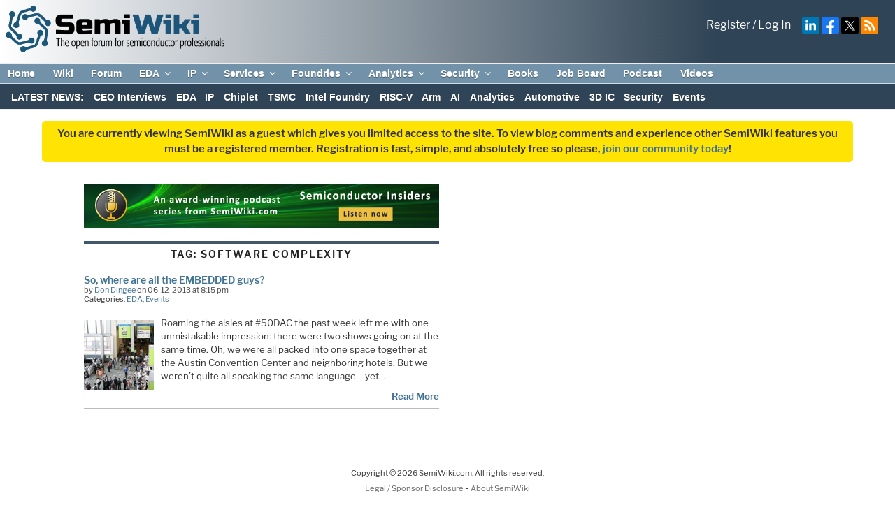

--- FILE ---
content_type: text/html; charset=UTF-8
request_url: https://semiwiki.com/tag/software-complexity/
body_size: 40376
content:
<!DOCTYPE html>
<html lang="en-US" class="no-js no-svg">
<head>
<!-- Global site tag (gtag.js) - Google Analytics --> 
<script async src="https://www.googletagmanager.com/gtag/js?id=UA-17941169-1" defer></script>
<script defer>
  window.dataLayer = window.dataLayer || [];
  function gtag(){dataLayer.push(arguments);}
  gtag('js', new Date());

  gtag('config', 'UA-17941169-1');
</script>
<meta charset="UTF-8">
<meta name="viewport" content="width=device-width, initial-scale=1">
<meta http-equiv="Content-Security-Policy" content="upgrade-insecure-requests">
<!--<meta name="google-translate-customization" content="fcad818028450585-1ce376dd188d1e33-g1c87d9fafb7026fe-10"></meta>-->
<link rel="apple-touch-icon" sizes="57x57" href="/apple-icon-57x57.png">
<link rel="apple-touch-icon" sizes="60x60" href="/apple-icon-60x60.png">
<link rel="apple-touch-icon" sizes="72x72" href="/apple-icon-72x72.png">
<link rel="apple-touch-icon" sizes="76x76" href="/apple-icon-76x76.png">
<link rel="apple-touch-icon" sizes="114x114" href="/apple-icon-114x114.png">
<link rel="apple-touch-icon" sizes="120x120" href="/apple-icon-120x120.png">
<link rel="apple-touch-icon" sizes="144x144" href="/apple-icon-144x144.png">
<link rel="apple-touch-icon" sizes="152x152" href="/apple-icon-152x152.png">
<link rel="apple-touch-icon" sizes="180x180" href="/apple-icon-180x180.png">
<link rel="icon" type="image/png" sizes="192x192"  href="/android-icon-192x192.png">
<link rel="icon" type="image/png" sizes="32x32" href="/favicon-32x32.png">
<link rel="icon" type="image/png" sizes="96x96" href="/favicon-96x96.png">
<link rel="icon" type="image/png" sizes="16x16" href="/favicon-16x16.png">
<link rel="manifest" href="/manifest.json">
<meta name="msapplication-TileColor" content="#ffffff">
<meta name="msapplication-TileImage" content="/ms-icon-144x144.png">
<meta name="theme-color" content="#ffffff">

<link rel="stylesheet" href="https://fonts.googleapis.com/css?family=Google+Sans+Text:400,500,700,400i,500i,700i">
<link rel="stylesheet" id="mediaelement-css" href="https://semiwiki.com/wp-includes/js/mediaelement/mediaelementplayer-legacy.min.css?ver=4.2.16" media="all">

<!--
<script src="https://translate.google.com/translate_a/element.js?cb=googleTranslateElementInit"></script>  
<link rel="preload" href="//translate.googleapis.com/translate_static/js/element/main.js" as="script">

<link rel="preload" href="//translate.googleapis.com/element/TE_20200210_00/e/js/element/element_main.js" as="script">

<link rel="preload" href="//translate.googleapis.com/translate_static/css/translateelement.css" as="style">
-->
<link rel="preload" href="/wp-content/themes/semiwiki/critical.min.css?new01012024" as="style" type="text/css">
<link rel="stylesheet" href="/wp-content/themes/semiwiki/critical.min.css?new01012024"  type="text/css">

<link rel="stylesheet" href="/wp-content/themes/semiwiki/style.css?new01012024" type="text/css">



	<!-- Podcast Plugin CSS -->
	<link id="ssp-castos-player" rel="stylesheet" href="/wp-content/plugins/seriously-simple-podcasting/assets/css/castos-player.min.css?ver=2.5.2" as="style" type="text/css">



<script defer>
  (function() {
    var cx = '017169970148733016842:4dbae9bvgqm';
    var gcse = document.createElement('script');
    gcse.type = 'text/javascript';
    gcse.async = true;
    gcse.src = (document.location.protocol == 'https:' ? 'https:' : 'http:') +
        '//www.google.com/cse/cse.js?cx=' + cx;
    var s = document.getElementsByTagName('script')[0];
    s.parentNode.insertBefore(gcse, s);
  })();
</script>
<link rel="profile" href="http://gmpg.org/xfn/11">
<style>
	.site-title, .site-branding-text {
		display:none !important;
	}
	/* #masthead, .site-header {
		max-height:65px;
	} */
</style>

<script>(function(html){html.className = html.className.replace(/\bno-js\b/,'js')})(document.documentElement);</script>
<meta name='robots' content='index, follow, max-image-preview:large, max-snippet:-1, max-video-preview:-1' />

	<!-- This site is optimized with the Yoast SEO Premium plugin v26.8 (Yoast SEO v26.8) - https://yoast.com/product/yoast-seo-premium-wordpress/ -->
	<title>software complexity Archives - SemiWiki</title>
	<link rel="canonical" href="https://semiwiki.com/tag/software-complexity/" />
	<meta property="og:locale" content="en_US" />
	<meta property="og:type" content="article" />
	<meta property="og:title" content="software complexity Archives" />
	<meta property="og:url" content="https://semiwiki.com/tag/software-complexity/" />
	<meta property="og:site_name" content="SemiWiki" />
	<meta name="twitter:card" content="summary_large_image" />
	<meta name="twitter:site" content="@DanielNenni" />
	<script type="application/ld+json" class="yoast-schema-graph">{"@context":"https://schema.org","@graph":[{"@type":"CollectionPage","@id":"https://semiwiki.com/tag/software-complexity/","url":"https://semiwiki.com/tag/software-complexity/","name":"software complexity Archives - SemiWiki","isPartOf":{"@id":"https://semiwiki.com/#website"},"primaryImageOfPage":{"@id":"https://semiwiki.com/tag/software-complexity/#primaryimage"},"image":{"@id":"https://semiwiki.com/tag/software-complexity/#primaryimage"},"thumbnailUrl":"https://semiwiki.com/wp-content/uploads/2019/06/img_5d045f08ae96d.jpg","breadcrumb":{"@id":"https://semiwiki.com/tag/software-complexity/#breadcrumb"},"inLanguage":"en-US"},{"@type":"ImageObject","inLanguage":"en-US","@id":"https://semiwiki.com/tag/software-complexity/#primaryimage","url":"https://semiwiki.com/wp-content/uploads/2019/06/img_5d045f08ae96d.jpg","contentUrl":"https://semiwiki.com/wp-content/uploads/2019/06/img_5d045f08ae96d.jpg","width":599,"height":399},{"@type":"BreadcrumbList","@id":"https://semiwiki.com/tag/software-complexity/#breadcrumb","itemListElement":[{"@type":"ListItem","position":1,"name":"Home","item":"https://semiwiki.com/"},{"@type":"ListItem","position":2,"name":"software complexity"}]},{"@type":"WebSite","@id":"https://semiwiki.com/#website","url":"https://semiwiki.com/","name":"SemiWiki","description":"The Open Forum for Semiconductor Professionals","publisher":{"@id":"https://semiwiki.com/#organization"},"potentialAction":[{"@type":"SearchAction","target":{"@type":"EntryPoint","urlTemplate":"https://semiwiki.com/?s={search_term_string}"},"query-input":{"@type":"PropertyValueSpecification","valueRequired":true,"valueName":"search_term_string"}}],"inLanguage":"en-US"},{"@type":"Organization","@id":"https://semiwiki.com/#organization","name":"SemiWiki.com","url":"https://semiwiki.com/","logo":{"@type":"ImageObject","inLanguage":"en-US","@id":"https://semiwiki.com/#/schema/logo/image/","url":"https://semiwiki.com/wp-content/uploads/2023/02/SemiWiki-logo-color-500px.png","contentUrl":"https://semiwiki.com/wp-content/uploads/2023/02/SemiWiki-logo-color-500px.png","width":500,"height":107,"caption":"SemiWiki.com"},"image":{"@id":"https://semiwiki.com/#/schema/logo/image/"},"sameAs":["https://www.facebook.com/semiwiki/","https://x.com/DanielNenni","https://www.linkedin.com/company/semiwiki-com/","https://www.youtube.com/channel/UCHdjD8mzAU_nV3OJSCZY9pw"]},{"@type":"Event","name":"Webinar: 5 Expectations for the Mobile Market in 2026","description":"January 5, 2026 &#8211; 11:00 AM EST    January 6, 2026 – 10:00 AM JST/KST Discover the 5 Critical Mobile Market Trends Reshaping Semiconductors in 2026 Mobile AI, shifting supply chains, &hellip; <p class=\"link-more\"><a href=\"https://semiwiki.com/events/2478-so-where-are-all-the-embedded-guys/\" class=\"more-link\">Continue reading<span class=\"screen-reader-text\"> \"So, where are all the EMBEDDED guys?\"</span></a></p>","image":{"@type":"ImageObject","inLanguage":"en-US","@id":"https://semiwiki.com/event/5-expectations-for-the-mobile-market-in-2026/#primaryimage","url":"https://semiwiki.com/wp-content/uploads/2025/09/Screenshot-2025-09-30-000004.png","contentUrl":"https://semiwiki.com/wp-content/uploads/2025/09/Screenshot-2025-09-30-000004.png","width":1529,"height":476,"caption":"Screenshot 2025 09 30 000004"},"url":"https://semiwiki.com/event/5-expectations-for-the-mobile-market-in-2026/","eventAttendanceMode":"https://schema.org/OfflineEventAttendanceMode","eventStatus":"https://schema.org/EventScheduled","startDate":"2026-01-05T11:00:00-08:00","endDate":"2026-01-05T12:00:00-08:00","location":{"@type":"Place","name":"Online","description":"","url":"","address":{"@type":"PostalAddress"},"telephone":"","sameAs":""},"organizer":{"@type":"Person","name":"TechInsights","description":"","url":"https://www.techinsights.com/","telephone":"","email":""},"@id":"https://semiwiki.com/event/5-expectations-for-the-mobile-market-in-2026/#event"},{"@type":"Event","name":"CES 2026","description":"The world’s most powerful tech event is your place to experience the innovations transforming how we live. This is where global brands get business done, meet new partners and where &hellip; <p class=\"link-more\"><a href=\"https://semiwiki.com/events/2478-so-where-are-all-the-embedded-guys/\" class=\"more-link\">Continue reading<span class=\"screen-reader-text\"> \"So, where are all the EMBEDDED guys?\"</span></a></p>","image":{"@type":"ImageObject","inLanguage":"en-US","@id":"https://semiwiki.com/event/ces-2026/#primaryimage","url":"https://semiwiki.com/wp-content/uploads/2025/08/ces_2026_website_1500x1000_purple.webp","contentUrl":"https://semiwiki.com/wp-content/uploads/2025/08/ces_2026_website_1500x1000_purple.webp","width":1000,"height":666,"caption":"ces 2026 website 1500x1000 purple"},"url":"https://semiwiki.com/event/ces-2026/","eventAttendanceMode":"https://schema.org/OfflineEventAttendanceMode","eventStatus":"https://schema.org/EventScheduled","startDate":"2026-01-06T00:00:00-08:00","endDate":"2026-01-09T23:59:59-08:00","location":{"@type":"Place","name":"Las Vegas Convention Center","description":"","url":"","address":{"@type":"PostalAddress","streetAddress":"Las Vegas Convention Center, 3150 Paradise Rd","addressLocality":"Las Vegas","addressRegion":"NV","postalCode":"89109","addressCountry":"United States"},"telephone":"","sameAs":""},"@id":"https://semiwiki.com/event/ces-2026/#event"},{"@type":"Event","name":"ISS 2026 Industry Strategy Symposium","description":"Join us at the Ritz-Carlton in Half Moon Bay, CA to get the latest insights on economic trends, market drivers, geopolitics, technology, and what these will mean for the near &hellip; <p class=\"link-more\"><a href=\"https://semiwiki.com/events/2478-so-where-are-all-the-embedded-guys/\" class=\"more-link\">Continue reading<span class=\"screen-reader-text\"> \"So, where are all the EMBEDDED guys?\"</span></a></p>","image":{"@type":"ImageObject","inLanguage":"en-US","@id":"https://semiwiki.com/event/iss-2026-industry-strategy-symposium/#primaryimage","url":"https://semiwiki.com/wp-content/uploads/2025/08/Screenshot-2025-08-27-214111.png","contentUrl":"https://semiwiki.com/wp-content/uploads/2025/08/Screenshot-2025-08-27-214111.png","width":1544,"height":351,"caption":"Screenshot 2025 08 27 214111"},"url":"https://semiwiki.com/event/iss-2026-industry-strategy-symposium/","eventAttendanceMode":"https://schema.org/OfflineEventAttendanceMode","eventStatus":"https://schema.org/EventScheduled","startDate":"2026-01-11T00:00:00-08:00","endDate":"2026-01-14T23:59:59-08:00","location":{"@type":"Place","name":"The Ritz-Carlton, Half Moon Bay","description":"","url":"","address":{"@type":"PostalAddress","streetAddress":"The Ritz-Carlton, 1 Miramontes Point Rd","addressLocality":"Half Moon Bay","addressRegion":"CA","postalCode":"94019","addressCountry":"United States"},"telephone":"","sameAs":""},"organizer":{"@type":"Person","name":"Semi","description":"","url":"https://www.semi.org/eu","telephone":"","email":""},"@id":"https://semiwiki.com/event/iss-2026-industry-strategy-symposium/#event"},{"@type":"Event","name":"Terascale AI, 1.6T and Beyond Seminar: Santa Clara","description":"About this event Next-generation AI systems are pushing electrical, optical, and packaging technologies to their limits. Join Keysight experts as they share insights on validating 224G / 448G SerDes, preparing for emerging &hellip; <p class=\"link-more\"><a href=\"https://semiwiki.com/events/2478-so-where-are-all-the-embedded-guys/\" class=\"more-link\">Continue reading<span class=\"screen-reader-text\"> \"So, where are all the EMBEDDED guys?\"</span></a></p>","image":{"@type":"ImageObject","inLanguage":"en-US","@id":"https://semiwiki.com/event/terascale-ai-1-6t-and-beyond-seminar-santa-clara/#primaryimage","url":"https://semiwiki.com/wp-content/uploads/2025/12/Screenshot-2025-12-11-131707.png","contentUrl":"https://semiwiki.com/wp-content/uploads/2025/12/Screenshot-2025-12-11-131707.png","width":952,"height":479,"caption":"Screenshot 2025 12 11 131707"},"url":"https://semiwiki.com/event/terascale-ai-1-6t-and-beyond-seminar-santa-clara/","eventAttendanceMode":"https://schema.org/OfflineEventAttendanceMode","eventStatus":"https://schema.org/EventScheduled","startDate":"2026-01-13T08:00:00-08:00","endDate":"2026-01-13T17:00:00-08:00","location":{"@type":"Place","name":"Santa Clara, CA","description":"","url":"","address":{"@type":"PostalAddress","addressLocality":"Santa Clara","addressRegion":"CA","addressCountry":"United States"},"telephone":"","sameAs":""},"organizer":{"@type":"Person","name":"Keysight Technologies","description":"","url":"https://www.keysight.com/us/en/home.html","telephone":"","email":""},"@id":"https://semiwiki.com/event/terascale-ai-1-6t-and-beyond-seminar-santa-clara/#event"},{"@type":"Event","name":"Webinar: PQShield with Microchip’s PolarFire® SoC FPGAs: Securing the Future of Embedded Systems in the Post-Quantum Era","description":"As the quantum threat moves from theory to reality, attacks put all long-lifecycle designs at risk. In this early PQC era, simply implementing the new NIST algorithms isn&#8217;t enough. Implementations &hellip; <p class=\"link-more\"><a href=\"https://semiwiki.com/events/2478-so-where-are-all-the-embedded-guys/\" class=\"more-link\">Continue reading<span class=\"screen-reader-text\"> \"So, where are all the EMBEDDED guys?\"</span></a></p>","image":{"@type":"ImageObject","inLanguage":"en-US","@id":"https://semiwiki.com/event/webinar-pqshield-with-microchips-polarfire-soc-fpgas-securing-the-future-of-embedded-systems-in-the-post-quantum-era/#primaryimage","url":"https://semiwiki.com/wp-content/uploads/2025/12/Screenshot-2025-12-11-125606.png","contentUrl":"https://semiwiki.com/wp-content/uploads/2025/12/Screenshot-2025-12-11-125606.png","width":1247,"height":640,"caption":"Screenshot 2025 12 11 125606"},"url":"https://semiwiki.com/event/webinar-pqshield-with-microchips-polarfire-soc-fpgas-securing-the-future-of-embedded-systems-in-the-post-quantum-era/","eventAttendanceMode":"https://schema.org/OfflineEventAttendanceMode","eventStatus":"https://schema.org/EventScheduled","startDate":"2026-01-13T09:00:00-08:00","endDate":"2026-01-13T10:00:00-08:00","location":{"@type":"Place","name":"Online","description":"","url":"","address":{"@type":"PostalAddress"},"telephone":"","sameAs":""},"organizer":{"@type":"Person","name":"PQShield","description":"","url":"https://pqshield.com/","telephone":"","email":""},"@id":"https://semiwiki.com/event/webinar-pqshield-with-microchips-polarfire-soc-fpgas-securing-the-future-of-embedded-systems-in-the-post-quantum-era/#event"},{"@type":"Event","name":"Webinar: Physics-Based Foundations for Power Supply Design","description":"Overview: This webinar provides engineers with a science-driven framework for power supply design, rooted in the physics of electromagnetic energy flow. Inspired by Ralph Morrison’s pioneering approach, the session begins &hellip; <p class=\"link-more\"><a href=\"https://semiwiki.com/events/2478-so-where-are-all-the-embedded-guys/\" class=\"more-link\">Continue reading<span class=\"screen-reader-text\"> \"So, where are all the EMBEDDED guys?\"</span></a></p>","image":{"@type":"ImageObject","inLanguage":"en-US","@id":"https://semiwiki.com/event/webinar-physics-based-foundations-for-power-supply-design/#primaryimage","url":"https://semiwiki.com/wp-content/uploads/2026/01/Screenshot-2026-01-07-030839.png","contentUrl":"https://semiwiki.com/wp-content/uploads/2026/01/Screenshot-2026-01-07-030839.png","width":1784,"height":614,"caption":"Screenshot 2026 01 07 030839"},"url":"https://semiwiki.com/event/webinar-physics-based-foundations-for-power-supply-design/","eventAttendanceMode":"https://schema.org/OfflineEventAttendanceMode","eventStatus":"https://schema.org/EventScheduled","startDate":"2026-01-14T08:00:00-08:00","endDate":"2026-01-14T09:00:00-08:00","location":{"@type":"Place","name":"Virtual","description":"","url":"","address":{"@type":"PostalAddress"},"telephone":"","sameAs":""},"organizer":{"@type":"Person","name":"Cadence","description":"","url":"https://www.cadence.com/content/cadence-www/global/en_US/home.html","telephone":"","email":""},"@id":"https://semiwiki.com/event/webinar-physics-based-foundations-for-power-supply-design/#event"},{"@type":"Event","name":"Webinar: Advances in ATPG: From Power and Timing Awareness to Intelligent Pattern Search with AI","description":"Date: Jan 14, 2026 | 10:00 AM PST Featured Speakers: Srikanth Venkat Raman, Product Management Director, Synopsys Khader Abdel-Hafez, Scientist, Synopsys Theo Toulas, R&amp;D Principal Engineer, Synopsys Bruce Xue, Staff Engineer, Synopsys As System-on-Chip &hellip; <p class=\"link-more\"><a href=\"https://semiwiki.com/events/2478-so-where-are-all-the-embedded-guys/\" class=\"more-link\">Continue reading<span class=\"screen-reader-text\"> \"So, where are all the EMBEDDED guys?\"</span></a></p>","image":{"@type":"ImageObject","inLanguage":"en-US","@id":"https://semiwiki.com/event/webinar-advances-in-atpg-from-power-and-timing-awareness-to-intelligent-pattern-search-with-ai/#primaryimage","url":"https://semiwiki.com/wp-content/uploads/2025/12/synopsys-advances-in-atpg-1200x1200-px.jpg","contentUrl":"https://semiwiki.com/wp-content/uploads/2025/12/synopsys-advances-in-atpg-1200x1200-px.jpg","width":1200,"height":1200,"caption":"synopsys advances in atpg 1200x1200 px"},"url":"https://semiwiki.com/event/webinar-advances-in-atpg-from-power-and-timing-awareness-to-intelligent-pattern-search-with-ai/","eventAttendanceMode":"https://schema.org/OfflineEventAttendanceMode","eventStatus":"https://schema.org/EventScheduled","startDate":"2026-01-14T10:00:00-08:00","endDate":"2026-01-14T11:00:00-08:00","location":{"@type":"Place","name":"Online","description":"","url":"","address":{"@type":"PostalAddress"},"telephone":"","sameAs":""},"organizer":{"@type":"Person","name":"Synopsys","description":"","url":"https://www.synopsys.com/","telephone":"","email":""},"@id":"https://semiwiki.com/event/webinar-advances-in-atpg-from-power-and-timing-awareness-to-intelligent-pattern-search-with-ai/#event"},{"@type":"Event","name":"Webinar: 5 Expectations for the Manufacturing Market in 2026","description":"Discover the 5 Critical Manufacturing Market Trends Reshaping Semiconductors in 2026 AI-driven investments, sustainability, and advanced materials—what’s next for semiconductor manufacturing. The semiconductor manufacturing industry is undergoing a transformative period &hellip; <p class=\"link-more\"><a href=\"https://semiwiki.com/events/2478-so-where-are-all-the-embedded-guys/\" class=\"more-link\">Continue reading<span class=\"screen-reader-text\"> \"So, where are all the EMBEDDED guys?\"</span></a></p>","image":{"@type":"ImageObject","inLanguage":"en-US","@id":"https://semiwiki.com/event/webinar-5-expectations-for-the-manufacturing-market-in-2026/#primaryimage","url":"https://semiwiki.com/wp-content/uploads/2025/09/Screenshot-2025-09-30-000153.png","contentUrl":"https://semiwiki.com/wp-content/uploads/2025/09/Screenshot-2025-09-30-000153.png","width":1543,"height":434,"caption":"Screenshot 2025 09 30 000153"},"url":"https://semiwiki.com/event/webinar-5-expectations-for-the-manufacturing-market-in-2026/","eventAttendanceMode":"https://schema.org/OfflineEventAttendanceMode","eventStatus":"https://schema.org/EventScheduled","startDate":"2026-01-14T11:00:00-08:00","endDate":"2026-01-14T12:00:00-08:00","location":{"@type":"Place","name":"This course will be held Online","description":"","url":"","address":{"@type":"PostalAddress"},"telephone":"","sameAs":""},"organizer":{"@type":"Person","name":"TechInsights","description":"","url":"https://www.techinsights.com/","telephone":"","email":""},"@id":"https://semiwiki.com/event/webinar-5-expectations-for-the-manufacturing-market-in-2026/#event"},{"@type":"Event","name":"Advanced Measurements Seminar &#8211; Calgary","description":"About this event Start the new year off right with fresh insights and sharp skills. Join Keysight experts in Calgary for an all-day Advanced Measurements Seminar and cocktail reception. This hands-on technical event features live demonstrations with the latest &hellip; <p class=\"link-more\"><a href=\"https://semiwiki.com/events/2478-so-where-are-all-the-embedded-guys/\" class=\"more-link\">Continue reading<span class=\"screen-reader-text\"> \"So, where are all the EMBEDDED guys?\"</span></a></p>","image":{"@type":"ImageObject","inLanguage":"en-US","@id":"https://semiwiki.com/event/advanced-measurements-seminar-calgary/#primaryimage","url":"https://semiwiki.com/wp-content/uploads/2025/12/Screenshot-2025-12-11-131917.png","contentUrl":"https://semiwiki.com/wp-content/uploads/2025/12/Screenshot-2025-12-11-131917.png","width":953,"height":530,"caption":"Screenshot 2025 12 11 131917"},"url":"https://semiwiki.com/event/advanced-measurements-seminar-calgary/","eventAttendanceMode":"https://schema.org/OfflineEventAttendanceMode","eventStatus":"https://schema.org/EventScheduled","startDate":"2026-01-15T09:00:00-08:00","endDate":"2026-01-15T17:00:00-08:00","location":{"@type":"Place","name":"Calgary, AB","description":"","url":"","address":{"@type":"PostalAddress","addressLocality":"Calgary","addressRegion":"Alberta","addressCountry":"Canada"},"telephone":"","sameAs":""},"organizer":{"@type":"Person","name":"Keysight Technologies","description":"","url":"https://www.keysight.com/us/en/home.html","telephone":"","email":""},"@id":"https://semiwiki.com/event/advanced-measurements-seminar-calgary/#event"},{"@type":"Event","name":"Webinar: Accelerate IC Layout Parasitic Analysis with ParagonX","description":"We are pleased to offer two webinar sessions for your convenience. Please choose the time that best fits your schedule: 10:00AM – 12:00PM CET (session #1 for EMEA/APAC) 10:00AM – 12:00PM PST (session #2 &hellip; <p class=\"link-more\"><a href=\"https://semiwiki.com/events/2478-so-where-are-all-the-embedded-guys/\" class=\"more-link\">Continue reading<span class=\"screen-reader-text\"> \"So, where are all the EMBEDDED guys?\"</span></a></p>","image":{"@type":"ImageObject","inLanguage":"en-US","@id":"https://semiwiki.com/event/webinar-accelerate-ic-layout-parasitic-analysis-with-paragonx/#primaryimage","url":"https://semiwiki.com/wp-content/uploads/2025/12/SNPS4324872076-ParagonX-Banners-400x400px.jpg","contentUrl":"https://semiwiki.com/wp-content/uploads/2025/12/SNPS4324872076-ParagonX-Banners-400x400px.jpg","width":400,"height":400,"caption":"SNPS4324872076 ParagonX Banners 400x400px"},"url":"https://semiwiki.com/event/webinar-accelerate-ic-layout-parasitic-analysis-with-paragonx/","eventAttendanceMode":"https://schema.org/OfflineEventAttendanceMode","eventStatus":"https://schema.org/EventScheduled","startDate":"2026-01-15T10:00:00-08:00","endDate":"2026-01-15T12:00:00-08:00","location":{"@type":"Place","name":"Online","description":"","url":"","address":{"@type":"PostalAddress"},"telephone":"","sameAs":""},"organizer":{"@type":"Person","name":"Synopsys","description":"","url":"https://www.synopsys.com/","telephone":"","email":""},"@id":"https://semiwiki.com/event/webinar-accelerate-ic-layout-parasitic-analysis-with-paragonx/#event"},{"@type":"Event","name":"Webinar: ASU-Silvaco Device TCAD Workshop: From Fundamentals to Applications","description":"This workshop is a fast-paced, one-day program led by Prof. Dragica Vasileska and Prof. Stephen M. Goodnick. Spend the morning grounding yourself in semiconductor physics and transport, then transition in &hellip; <p class=\"link-more\"><a href=\"https://semiwiki.com/events/2478-so-where-are-all-the-embedded-guys/\" class=\"more-link\">Continue reading<span class=\"screen-reader-text\"> \"So, where are all the EMBEDDED guys?\"</span></a></p>","image":{"@type":"ImageObject","inLanguage":"en-US","@id":"https://semiwiki.com/event/webinar-asu-silvaco-device-tcad-workshop-from-fundamentals-to-applications/#primaryimage","url":"https://semiwiki.com/wp-content/uploads/2025/10/Screenshot-2025-12-09-130429.png","contentUrl":"https://semiwiki.com/wp-content/uploads/2025/10/Screenshot-2025-12-09-130429.png","width":1474,"height":196,"caption":"Screenshot 2025 12 09 130429"},"url":"https://semiwiki.com/event/webinar-asu-silvaco-device-tcad-workshop-from-fundamentals-to-applications/","eventAttendanceMode":"https://schema.org/OfflineEventAttendanceMode","eventStatus":"https://schema.org/EventScheduled","startDate":"2026-01-16T09:30:00-08:00","endDate":"2026-01-16T17:30:00-08:00","location":{"@type":"Place","name":"ASU Tempe Campus","description":"","url":"","address":{"@type":"PostalAddress","streetAddress":"ASU Tempe Campus, Old Main Building, 400 East Tyler Mall, Second Floor","addressLocality":"Tempe","addressRegion":"AZ","postalCode":"85287","addressCountry":"United States"},"telephone":"","sameAs":""},"organizer":{"@type":"Person","name":"Silvaco","description":"","url":"https://silvaco.com/","telephone":"","email":""},"@id":"https://semiwiki.com/event/webinar-asu-silvaco-device-tcad-workshop-from-fundamentals-to-applications/#event"},{"@type":"Event","name":"SPIE Photonics West 2026","description":"Share your work, insights, and breakthroughs. The 2026 call for papers is open. SPIE Photonics West is the world’s largest optics and photonics technologies event. Present your research in biomedical &hellip; <p class=\"link-more\"><a href=\"https://semiwiki.com/events/2478-so-where-are-all-the-embedded-guys/\" class=\"more-link\">Continue reading<span class=\"screen-reader-text\"> \"So, where are all the EMBEDDED guys?\"</span></a></p>","image":{"@type":"ImageObject","inLanguage":"en-US","@id":"https://semiwiki.com/event/spie-photonics-west-2026/#primaryimage","url":"https://semiwiki.com/wp-content/uploads/2025/08/images-1.jpg","contentUrl":"https://semiwiki.com/wp-content/uploads/2025/08/images-1.jpg","width":310,"height":163,"caption":"images"},"url":"https://semiwiki.com/event/spie-photonics-west-2026/","eventAttendanceMode":"https://schema.org/OfflineEventAttendanceMode","eventStatus":"https://schema.org/EventScheduled","startDate":"2026-01-17T00:00:00-08:00","endDate":"2026-01-22T23:59:59-08:00","location":{"@type":"Place","name":"San Francisco, CA","description":"","url":"","address":{"@type":"PostalAddress","addressLocality":"San Francisco","addressRegion":"CA","addressCountry":"United States"},"telephone":"","sameAs":""},"organizer":{"@type":"Person","name":"SPIE","description":"","url":"https://spie.org/","telephone":"","email":""},"@id":"https://semiwiki.com/event/spie-photonics-west-2026/#event"},{"@type":"Event","name":"POWERGEN 2026","description":"Unprecedented Demand. Unmatched Opportunity. A surge in data centers, industrial expansion, and electrification is reshaping power generation planning across North America. Utilities are under mounting pressure to maintain reliability and &hellip; <p class=\"link-more\"><a href=\"https://semiwiki.com/events/2478-so-where-are-all-the-embedded-guys/\" class=\"more-link\">Continue reading<span class=\"screen-reader-text\"> \"So, where are all the EMBEDDED guys?\"</span></a></p>","image":{"@type":"ImageObject","inLanguage":"en-US","@id":"https://semiwiki.com/event/powergen-2026/#primaryimage","url":"https://semiwiki.com/wp-content/uploads/2026/01/Screenshot-2026-01-12-202137.png","contentUrl":"https://semiwiki.com/wp-content/uploads/2026/01/Screenshot-2026-01-12-202137.png","width":971,"height":178,"caption":"Screenshot 2026 01 12 202137"},"url":"https://semiwiki.com/event/powergen-2026/","eventAttendanceMode":"https://schema.org/OfflineEventAttendanceMode","eventStatus":"https://schema.org/EventScheduled","startDate":"2026-01-20T00:00:00-08:00","endDate":"2026-01-22T23:59:59-08:00","location":{"@type":"Place","name":"Henry B. González Convention Center","description":"","url":"","address":{"@type":"PostalAddress","streetAddress":"900 E Market St","addressLocality":"San Antonio","addressRegion":"TX","postalCode":"78205","addressCountry":"United States"},"telephone":"","sameAs":""},"@id":"https://semiwiki.com/event/powergen-2026/#event"},{"@type":"Event","name":"Webinar: Turning Compliance Into Competitive Credibility: Exclusive Launch of New CMMC Readiness Research","description":"About this event Be the first to see brand new, Keysight-commissioned research on Cybersecurity Maturity Model Certification (CMMC) readiness across the U.S. Defense Industrial Base. In this live webinar, we’ll unveil findings from hundreds &hellip; <p class=\"link-more\"><a href=\"https://semiwiki.com/events/2478-so-where-are-all-the-embedded-guys/\" class=\"more-link\">Continue reading<span class=\"screen-reader-text\"> \"So, where are all the EMBEDDED guys?\"</span></a></p>","image":{"@type":"ImageObject","inLanguage":"en-US","@id":"https://semiwiki.com/event/webinar-turning-compliance-into-competitive-credibility-exclusive-launch-of-new-cmmc-readiness-research/#primaryimage","url":"https://semiwiki.com/wp-content/uploads/2026/01/Screenshot-2026-01-07-031208.png","contentUrl":"https://semiwiki.com/wp-content/uploads/2026/01/Screenshot-2026-01-07-031208.png","width":1384,"height":522,"caption":"Screenshot 2026 01 07 031208"},"url":"https://semiwiki.com/event/webinar-turning-compliance-into-competitive-credibility-exclusive-launch-of-new-cmmc-readiness-research/","eventAttendanceMode":"https://schema.org/OfflineEventAttendanceMode","eventStatus":"https://schema.org/EventScheduled","startDate":"2026-01-21T00:00:00-08:00","endDate":"2026-01-21T23:59:59-08:00","location":{"@type":"Place","name":"Virtual","description":"","url":"","address":{"@type":"PostalAddress"},"telephone":"","sameAs":""},"organizer":{"@type":"Person","name":"Keysight Technologies","description":"","url":"https://www.keysight.com/us/en/home.html","telephone":"","email":""},"@id":"https://semiwiki.com/event/webinar-turning-compliance-into-competitive-credibility-exclusive-launch-of-new-cmmc-readiness-research/#event"},{"@type":"Event","name":"IEEE Hybrid Bonding Symposium","description":"January 22-23, 2026, hosted by SEMI International, Silicon Valley, CA USA Note: HBS’26 is a hybrid event, with both in-person and virtual participation via WebEx. Download the Call for Presentations! Hybrid &hellip; <p class=\"link-more\"><a href=\"https://semiwiki.com/events/2478-so-where-are-all-the-embedded-guys/\" class=\"more-link\">Continue reading<span class=\"screen-reader-text\"> \"So, where are all the EMBEDDED guys?\"</span></a></p>","image":{"@type":"ImageObject","inLanguage":"en-US","@id":"https://semiwiki.com/event/ieee-hybrid-bonding-symposium/#primaryimage","url":"https://semiwiki.com/wp-content/uploads/2025/08/1753295854533.jpg","contentUrl":"https://semiwiki.com/wp-content/uploads/2025/08/1753295854533.jpg","width":800,"height":724,"caption":"1753295854533"},"url":"https://semiwiki.com/event/ieee-hybrid-bonding-symposium/","eventAttendanceMode":"https://schema.org/OfflineEventAttendanceMode","eventStatus":"https://schema.org/EventScheduled","startDate":"2026-01-22T00:00:00-08:00","endDate":"2026-01-23T23:59:59-08:00","location":{"@type":"Place","name":"SEMI HQ","description":"","url":"","address":{"@type":"PostalAddress","streetAddress":"SEMI HQ, 673 S Milpitas Blvd.","addressLocality":"Milpitas","addressRegion":"CA","postalCode":"95035","addressCountry":"United States"},"telephone":"","sameAs":""},"organizer":{"@type":"Person","name":"Semi","description":"","url":"https://www.semi.org/eu","telephone":"","email":""},"@id":"https://semiwiki.com/event/ieee-hybrid-bonding-symposium/#event"},{"@type":"Event","name":"Optical Design Engineering User Conference","description":"About this event Stay connected with the latest optical design product innovations across CODE V, LightTools, RSoft, ImSym, and our optical scattering measurement solutions. Get tips and tricks on design &hellip; <p class=\"link-more\"><a href=\"https://semiwiki.com/events/2478-so-where-are-all-the-embedded-guys/\" class=\"more-link\">Continue reading<span class=\"screen-reader-text\"> \"So, where are all the EMBEDDED guys?\"</span></a></p>","url":"https://semiwiki.com/event/optical-design-engineering-user-conference/","eventAttendanceMode":"https://schema.org/OfflineEventAttendanceMode","eventStatus":"https://schema.org/EventScheduled","startDate":"2026-01-22T08:30:00-08:00","endDate":"2026-01-22T17:00:00-08:00","location":{"@type":"Place","name":"San Francisco, CA","description":"","url":"","address":{"@type":"PostalAddress","addressLocality":"San Francisco","addressRegion":"CA","addressCountry":"United States"},"telephone":"","sameAs":""},"organizer":{"@type":"Person","name":"Keysight Technologies","description":"","url":"https://www.keysight.com/us/en/home.html","telephone":"","email":""},"@id":"https://semiwiki.com/event/optical-design-engineering-user-conference/#event"},{"@type":"Event","name":"SpaceTech Symposium – Austin","description":"Satellite communications and design present complex challenges — from phased arrays to 5G non-terrestrial networks (NTNs). Are you equipped with the latest solutions to ensure mission success? Join Keysight and CesiumAstro&#8217;s &hellip; <p class=\"link-more\"><a href=\"https://semiwiki.com/events/2478-so-where-are-all-the-embedded-guys/\" class=\"more-link\">Continue reading<span class=\"screen-reader-text\"> \"So, where are all the EMBEDDED guys?\"</span></a></p>","image":{"@type":"ImageObject","inLanguage":"en-US","@id":"https://semiwiki.com/event/spacetech-symposium-austin/#primaryimage","url":"https://semiwiki.com/wp-content/uploads/2026/01/Screenshot-2026-01-12-202518.png","contentUrl":"https://semiwiki.com/wp-content/uploads/2026/01/Screenshot-2026-01-12-202518.png","width":902,"height":468,"caption":"Screenshot 2026 01 12 202518"},"url":"https://semiwiki.com/event/spacetech-symposium-austin/","eventAttendanceMode":"https://schema.org/OfflineEventAttendanceMode","eventStatus":"https://schema.org/EventScheduled","startDate":"2026-01-22T09:30:00-08:00","endDate":"2026-01-22T16:00:00-08:00","location":{"@type":"Place","name":"Capital Factory","description":"","url":"","address":{"@type":"PostalAddress","streetAddress":"Capital Factory, 701 Brazos St.","addressLocality":"Austin","addressRegion":"TX","postalCode":"78701","addressCountry":"United States"},"telephone":"","sameAs":""},"organizer":{"@type":"Person","name":"Keysight Technologies","description":"","url":"https://www.keysight.com/us/en/home.html","telephone":"","email":""},"@id":"https://semiwiki.com/event/spacetech-symposium-austin/#event"},{"@type":"Event","name":"Semiconductor Traceability and Provenance Workshop","description":"The National Institute of Standards and Technology (NIST) will host the Semiconductor Traceability and Provenance Workshop on Tuesday, January 27, 2026, at the NIST National Cybersecurity Center of Excellence (NCCoE) &hellip; <p class=\"link-more\"><a href=\"https://semiwiki.com/events/2478-so-where-are-all-the-embedded-guys/\" class=\"more-link\">Continue reading<span class=\"screen-reader-text\"> \"So, where are all the EMBEDDED guys?\"</span></a></p>","image":{"@type":"ImageObject","inLanguage":"en-US","@id":"https://semiwiki.com/event/semiconductor-traceability-and-provenance-workshop-2/#primaryimage","url":"https://semiwiki.com/wp-content/uploads/2026/01/semiconductor-traceability-jan2026.png","contentUrl":"https://semiwiki.com/wp-content/uploads/2026/01/semiconductor-traceability-jan2026.png","width":1431,"height":1200,"caption":"semiconductor traceability jan2026"},"url":"https://semiwiki.com/event/semiconductor-traceability-and-provenance-workshop-2/","eventAttendanceMode":"https://schema.org/OfflineEventAttendanceMode","eventStatus":"https://schema.org/EventScheduled","startDate":"2026-01-27T08:30:00-08:00","endDate":"2026-01-27T17:00:00-08:00","location":{"@type":"Place","name":"NIST&#8217;s National Cybersecurity Center of Excellence (NCCoE)","description":"","url":"","address":{"@type":"PostalAddress","streetAddress":"9700 Great Seneca Highway","addressLocality":"Rockville","addressRegion":"MD","postalCode":"20850","addressCountry":"United States"},"telephone":"","sameAs":""},"@id":"https://semiwiki.com/event/semiconductor-traceability-and-provenance-workshop-2/#event"},{"@type":"Event","name":"Webinar: Solving Timing closure challenges using Gencellicon (previously Excellicon)","description":"Timing closure is one of the most challenging aspects of ASIC design. While traditionally seen as a backend process, its resolution begins at the architectural level and extends through the &hellip; <p class=\"link-more\"><a href=\"https://semiwiki.com/events/2478-so-where-are-all-the-embedded-guys/\" class=\"more-link\">Continue reading<span class=\"screen-reader-text\"> \"So, where are all the EMBEDDED guys?\"</span></a></p>","image":{"@type":"ImageObject","inLanguage":"en-US","@id":"https://semiwiki.com/event/webinar-solving-timing-closure-challenges-using-gencellicon-previously-excellicon/#primaryimage","url":"https://semiwiki.com/wp-content/uploads/2025/12/Screenshot-2025-12-16-181547.png","contentUrl":"https://semiwiki.com/wp-content/uploads/2025/12/Screenshot-2025-12-16-181547.png","width":1137,"height":525,"caption":"Screenshot 2025 12 16 181547"},"url":"https://semiwiki.com/event/webinar-solving-timing-closure-challenges-using-gencellicon-previously-excellicon/","eventAttendanceMode":"https://schema.org/OfflineEventAttendanceMode","eventStatus":"https://schema.org/EventScheduled","startDate":"2026-01-27T09:00:00-08:00","endDate":"2026-01-27T10:00:00-08:00","location":{"@type":"Place","name":"Online","description":"","url":"","address":{"@type":"PostalAddress"},"telephone":"","sameAs":""},"organizer":{"@type":"Person","name":"Siemens EDA","description":"","url":"https://www.plm.automation.siemens.com/global/en/","telephone":"","email":""},"@id":"https://semiwiki.com/event/webinar-solving-timing-closure-challenges-using-gencellicon-previously-excellicon/#event"},{"@type":"Event","name":"Webinar: Powering the Future: Megawatt Charging Solutions for Heavy-Duty Electrification","description":"About this event Join our upcoming webinar to discover how Keysight is powering the future of heavy-duty electric transportation with advanced megawatt-charging test solutions. Learn how to validate ultra-high-power delivery beyond 3 MW, ensure &hellip; <p class=\"link-more\"><a href=\"https://semiwiki.com/events/2478-so-where-are-all-the-embedded-guys/\" class=\"more-link\">Continue reading<span class=\"screen-reader-text\"> \"So, where are all the EMBEDDED guys?\"</span></a></p>","image":{"@type":"ImageObject","inLanguage":"en-US","@id":"https://semiwiki.com/event/webinar-powering-the-future-megawatt-charging-solutions-for-heavy-duty-electrification/#primaryimage","url":"https://semiwiki.com/wp-content/uploads/2026/01/Screenshot-2026-01-12-203022.png","contentUrl":"https://semiwiki.com/wp-content/uploads/2026/01/Screenshot-2026-01-12-203022.png","width":1386,"height":516,"caption":"Screenshot 2026 01 12 203022"},"url":"https://semiwiki.com/event/webinar-powering-the-future-megawatt-charging-solutions-for-heavy-duty-electrification/","eventAttendanceMode":"https://schema.org/OfflineEventAttendanceMode","eventStatus":"https://schema.org/EventScheduled","startDate":"2026-01-28T00:00:00-08:00","endDate":"2026-01-28T23:59:59-08:00","location":{"@type":"Place","name":"Virtual","description":"","url":"","address":{"@type":"PostalAddress"},"telephone":"","sameAs":""},"organizer":{"@type":"Person","name":"Keysight Technologies","description":"","url":"https://www.keysight.com/us/en/home.html","telephone":"","email":""},"@id":"https://semiwiki.com/event/webinar-powering-the-future-megawatt-charging-solutions-for-heavy-duty-electrification/#event"},{"@type":"Event","name":"Power Seminar &#8211; Burnaby","description":"About this event As power levels rise and systems scale, high-power testing becomes more complex and time-consuming. This hands-on Power Solutions Seminar focuses on practical test strategies for batteries, fuel cells, green &hellip; <p class=\"link-more\"><a href=\"https://semiwiki.com/events/2478-so-where-are-all-the-embedded-guys/\" class=\"more-link\">Continue reading<span class=\"screen-reader-text\"> \"So, where are all the EMBEDDED guys?\"</span></a></p>","image":{"@type":"ImageObject","inLanguage":"en-US","@id":"https://semiwiki.com/event/power-seminar-burnaby/#primaryimage","url":"https://semiwiki.com/wp-content/uploads/2026/01/Screenshot-2026-01-12-202823.png","contentUrl":"https://semiwiki.com/wp-content/uploads/2026/01/Screenshot-2026-01-12-202823.png","width":812,"height":466,"caption":"Screenshot 2026 01 12 202823"},"url":"https://semiwiki.com/event/power-seminar-burnaby/","eventAttendanceMode":"https://schema.org/OfflineEventAttendanceMode","eventStatus":"https://schema.org/EventScheduled","startDate":"2026-01-28T09:00:00-08:00","endDate":"2026-01-28T17:00:00-08:00","location":{"@type":"Place","name":"Burnaby, BC","description":"","url":"","address":{"@type":"PostalAddress","addressLocality":"Burnaby","addressRegion":"British Columbia","addressCountry":"Canada"},"telephone":"","sameAs":""},"organizer":{"@type":"Person","name":"Keysight Technologies","description":"","url":"https://www.keysight.com/us/en/home.html","telephone":"","email":""},"@id":"https://semiwiki.com/event/power-seminar-burnaby/#event"},{"@type":"Event","name":"Webinar: Why AI-Assisted Security Verification For Chip Design is So Important","description":"In this webinar, we will explore the growing threat that AI-fueled cyberattacks pose to chip designs and how to add expert-level security verification to your design flow to minimize those &hellip; <p class=\"link-more\"><a href=\"https://semiwiki.com/events/2478-so-where-are-all-the-embedded-guys/\" class=\"more-link\">Continue reading<span class=\"screen-reader-text\"> \"So, where are all the EMBEDDED guys?\"</span></a></p>","image":{"@type":"ImageObject","inLanguage":"en-US","@id":"https://semiwiki.com/event/webinar-why-ai-assisted-security-verification-for-chip-design-is-so-important/#primaryimage","url":"https://semiwiki.com/wp-content/uploads/2025/12/background.jpeg","contentUrl":"https://semiwiki.com/wp-content/uploads/2025/12/background.jpeg","width":200,"height":200,"caption":"background"},"url":"https://semiwiki.com/event/webinar-why-ai-assisted-security-verification-for-chip-design-is-so-important/","eventAttendanceMode":"https://schema.org/OfflineEventAttendanceMode","eventStatus":"https://schema.org/EventScheduled","startDate":"2026-01-28T10:00:00-08:00","endDate":"2026-01-28T11:00:00-08:00","location":{"@type":"Place","name":"Online","description":"","url":"","address":{"@type":"PostalAddress"},"telephone":"","sameAs":""},"organizer":{"@type":"Person","name":"SemiWiki.com","description":"","url":"http://semiwiki.com","telephone":"","email":""},"@id":"https://semiwiki.com/event/webinar-why-ai-assisted-security-verification-for-chip-design-is-so-important/#event"}]}</script>
	<!-- / Yoast SEO Premium plugin. -->


<link rel='dns-prefetch' href='//vjs.zencdn.net' />
<link rel='dns-prefetch' href='//fonts.googleapis.com' />
<link href='https://fonts.gstatic.com' crossorigin rel='preconnect' />
<link rel="alternate" type="application/rss+xml" title="SemiWiki &raquo; Feed" href="https://semiwiki.com/feed/" />
<link rel="alternate" type="application/rss+xml" title="SemiWiki &raquo; Comments Feed" href="https://semiwiki.com/comments/feed/" />
<link rel="alternate" type="text/calendar" title="SemiWiki &raquo; iCal Feed" href="https://semiwiki.com/events/?ical=1" />
<link rel="alternate" type="application/rss+xml" title="SemiWiki &raquo; software complexity Tag Feed" href="https://semiwiki.com/tag/software-complexity/feed/" />
<style id='wp-img-auto-sizes-contain-inline-css' type='text/css'>
img:is([sizes=auto i],[sizes^="auto," i]){contain-intrinsic-size:3000px 1500px}
/*# sourceURL=wp-img-auto-sizes-contain-inline-css */
</style>
<style id='global-styles-inline-css' type='text/css'>
:root{--wp--preset--aspect-ratio--square: 1;--wp--preset--aspect-ratio--4-3: 4/3;--wp--preset--aspect-ratio--3-4: 3/4;--wp--preset--aspect-ratio--3-2: 3/2;--wp--preset--aspect-ratio--2-3: 2/3;--wp--preset--aspect-ratio--16-9: 16/9;--wp--preset--aspect-ratio--9-16: 9/16;--wp--preset--color--black: #000000;--wp--preset--color--cyan-bluish-gray: #abb8c3;--wp--preset--color--white: #ffffff;--wp--preset--color--pale-pink: #f78da7;--wp--preset--color--vivid-red: #cf2e2e;--wp--preset--color--luminous-vivid-orange: #ff6900;--wp--preset--color--luminous-vivid-amber: #fcb900;--wp--preset--color--light-green-cyan: #7bdcb5;--wp--preset--color--vivid-green-cyan: #00d084;--wp--preset--color--pale-cyan-blue: #8ed1fc;--wp--preset--color--vivid-cyan-blue: #0693e3;--wp--preset--color--vivid-purple: #9b51e0;--wp--preset--gradient--vivid-cyan-blue-to-vivid-purple: linear-gradient(135deg,rgb(6,147,227) 0%,rgb(155,81,224) 100%);--wp--preset--gradient--light-green-cyan-to-vivid-green-cyan: linear-gradient(135deg,rgb(122,220,180) 0%,rgb(0,208,130) 100%);--wp--preset--gradient--luminous-vivid-amber-to-luminous-vivid-orange: linear-gradient(135deg,rgb(252,185,0) 0%,rgb(255,105,0) 100%);--wp--preset--gradient--luminous-vivid-orange-to-vivid-red: linear-gradient(135deg,rgb(255,105,0) 0%,rgb(207,46,46) 100%);--wp--preset--gradient--very-light-gray-to-cyan-bluish-gray: linear-gradient(135deg,rgb(238,238,238) 0%,rgb(169,184,195) 100%);--wp--preset--gradient--cool-to-warm-spectrum: linear-gradient(135deg,rgb(74,234,220) 0%,rgb(151,120,209) 20%,rgb(207,42,186) 40%,rgb(238,44,130) 60%,rgb(251,105,98) 80%,rgb(254,248,76) 100%);--wp--preset--gradient--blush-light-purple: linear-gradient(135deg,rgb(255,206,236) 0%,rgb(152,150,240) 100%);--wp--preset--gradient--blush-bordeaux: linear-gradient(135deg,rgb(254,205,165) 0%,rgb(254,45,45) 50%,rgb(107,0,62) 100%);--wp--preset--gradient--luminous-dusk: linear-gradient(135deg,rgb(255,203,112) 0%,rgb(199,81,192) 50%,rgb(65,88,208) 100%);--wp--preset--gradient--pale-ocean: linear-gradient(135deg,rgb(255,245,203) 0%,rgb(182,227,212) 50%,rgb(51,167,181) 100%);--wp--preset--gradient--electric-grass: linear-gradient(135deg,rgb(202,248,128) 0%,rgb(113,206,126) 100%);--wp--preset--gradient--midnight: linear-gradient(135deg,rgb(2,3,129) 0%,rgb(40,116,252) 100%);--wp--preset--font-size--small: 13px;--wp--preset--font-size--medium: 20px;--wp--preset--font-size--large: 36px;--wp--preset--font-size--x-large: 42px;--wp--preset--spacing--20: 0.44rem;--wp--preset--spacing--30: 0.67rem;--wp--preset--spacing--40: 1rem;--wp--preset--spacing--50: 1.5rem;--wp--preset--spacing--60: 2.25rem;--wp--preset--spacing--70: 3.38rem;--wp--preset--spacing--80: 5.06rem;--wp--preset--shadow--natural: 6px 6px 9px rgba(0, 0, 0, 0.2);--wp--preset--shadow--deep: 12px 12px 50px rgba(0, 0, 0, 0.4);--wp--preset--shadow--sharp: 6px 6px 0px rgba(0, 0, 0, 0.2);--wp--preset--shadow--outlined: 6px 6px 0px -3px rgb(255, 255, 255), 6px 6px rgb(0, 0, 0);--wp--preset--shadow--crisp: 6px 6px 0px rgb(0, 0, 0);}:where(.is-layout-flex){gap: 0.5em;}:where(.is-layout-grid){gap: 0.5em;}body .is-layout-flex{display: flex;}.is-layout-flex{flex-wrap: wrap;align-items: center;}.is-layout-flex > :is(*, div){margin: 0;}body .is-layout-grid{display: grid;}.is-layout-grid > :is(*, div){margin: 0;}:where(.wp-block-columns.is-layout-flex){gap: 2em;}:where(.wp-block-columns.is-layout-grid){gap: 2em;}:where(.wp-block-post-template.is-layout-flex){gap: 1.25em;}:where(.wp-block-post-template.is-layout-grid){gap: 1.25em;}.has-black-color{color: var(--wp--preset--color--black) !important;}.has-cyan-bluish-gray-color{color: var(--wp--preset--color--cyan-bluish-gray) !important;}.has-white-color{color: var(--wp--preset--color--white) !important;}.has-pale-pink-color{color: var(--wp--preset--color--pale-pink) !important;}.has-vivid-red-color{color: var(--wp--preset--color--vivid-red) !important;}.has-luminous-vivid-orange-color{color: var(--wp--preset--color--luminous-vivid-orange) !important;}.has-luminous-vivid-amber-color{color: var(--wp--preset--color--luminous-vivid-amber) !important;}.has-light-green-cyan-color{color: var(--wp--preset--color--light-green-cyan) !important;}.has-vivid-green-cyan-color{color: var(--wp--preset--color--vivid-green-cyan) !important;}.has-pale-cyan-blue-color{color: var(--wp--preset--color--pale-cyan-blue) !important;}.has-vivid-cyan-blue-color{color: var(--wp--preset--color--vivid-cyan-blue) !important;}.has-vivid-purple-color{color: var(--wp--preset--color--vivid-purple) !important;}.has-black-background-color{background-color: var(--wp--preset--color--black) !important;}.has-cyan-bluish-gray-background-color{background-color: var(--wp--preset--color--cyan-bluish-gray) !important;}.has-white-background-color{background-color: var(--wp--preset--color--white) !important;}.has-pale-pink-background-color{background-color: var(--wp--preset--color--pale-pink) !important;}.has-vivid-red-background-color{background-color: var(--wp--preset--color--vivid-red) !important;}.has-luminous-vivid-orange-background-color{background-color: var(--wp--preset--color--luminous-vivid-orange) !important;}.has-luminous-vivid-amber-background-color{background-color: var(--wp--preset--color--luminous-vivid-amber) !important;}.has-light-green-cyan-background-color{background-color: var(--wp--preset--color--light-green-cyan) !important;}.has-vivid-green-cyan-background-color{background-color: var(--wp--preset--color--vivid-green-cyan) !important;}.has-pale-cyan-blue-background-color{background-color: var(--wp--preset--color--pale-cyan-blue) !important;}.has-vivid-cyan-blue-background-color{background-color: var(--wp--preset--color--vivid-cyan-blue) !important;}.has-vivid-purple-background-color{background-color: var(--wp--preset--color--vivid-purple) !important;}.has-black-border-color{border-color: var(--wp--preset--color--black) !important;}.has-cyan-bluish-gray-border-color{border-color: var(--wp--preset--color--cyan-bluish-gray) !important;}.has-white-border-color{border-color: var(--wp--preset--color--white) !important;}.has-pale-pink-border-color{border-color: var(--wp--preset--color--pale-pink) !important;}.has-vivid-red-border-color{border-color: var(--wp--preset--color--vivid-red) !important;}.has-luminous-vivid-orange-border-color{border-color: var(--wp--preset--color--luminous-vivid-orange) !important;}.has-luminous-vivid-amber-border-color{border-color: var(--wp--preset--color--luminous-vivid-amber) !important;}.has-light-green-cyan-border-color{border-color: var(--wp--preset--color--light-green-cyan) !important;}.has-vivid-green-cyan-border-color{border-color: var(--wp--preset--color--vivid-green-cyan) !important;}.has-pale-cyan-blue-border-color{border-color: var(--wp--preset--color--pale-cyan-blue) !important;}.has-vivid-cyan-blue-border-color{border-color: var(--wp--preset--color--vivid-cyan-blue) !important;}.has-vivid-purple-border-color{border-color: var(--wp--preset--color--vivid-purple) !important;}.has-vivid-cyan-blue-to-vivid-purple-gradient-background{background: var(--wp--preset--gradient--vivid-cyan-blue-to-vivid-purple) !important;}.has-light-green-cyan-to-vivid-green-cyan-gradient-background{background: var(--wp--preset--gradient--light-green-cyan-to-vivid-green-cyan) !important;}.has-luminous-vivid-amber-to-luminous-vivid-orange-gradient-background{background: var(--wp--preset--gradient--luminous-vivid-amber-to-luminous-vivid-orange) !important;}.has-luminous-vivid-orange-to-vivid-red-gradient-background{background: var(--wp--preset--gradient--luminous-vivid-orange-to-vivid-red) !important;}.has-very-light-gray-to-cyan-bluish-gray-gradient-background{background: var(--wp--preset--gradient--very-light-gray-to-cyan-bluish-gray) !important;}.has-cool-to-warm-spectrum-gradient-background{background: var(--wp--preset--gradient--cool-to-warm-spectrum) !important;}.has-blush-light-purple-gradient-background{background: var(--wp--preset--gradient--blush-light-purple) !important;}.has-blush-bordeaux-gradient-background{background: var(--wp--preset--gradient--blush-bordeaux) !important;}.has-luminous-dusk-gradient-background{background: var(--wp--preset--gradient--luminous-dusk) !important;}.has-pale-ocean-gradient-background{background: var(--wp--preset--gradient--pale-ocean) !important;}.has-electric-grass-gradient-background{background: var(--wp--preset--gradient--electric-grass) !important;}.has-midnight-gradient-background{background: var(--wp--preset--gradient--midnight) !important;}.has-small-font-size{font-size: var(--wp--preset--font-size--small) !important;}.has-medium-font-size{font-size: var(--wp--preset--font-size--medium) !important;}.has-large-font-size{font-size: var(--wp--preset--font-size--large) !important;}.has-x-large-font-size{font-size: var(--wp--preset--font-size--x-large) !important;}
/*# sourceURL=global-styles-inline-css */
</style>

<style id='classic-theme-styles-inline-css' type='text/css'>
/*! This file is auto-generated */
.wp-block-button__link{color:#fff;background-color:#32373c;border-radius:9999px;box-shadow:none;text-decoration:none;padding:calc(.667em + 2px) calc(1.333em + 2px);font-size:1.125em}.wp-block-file__button{background:#32373c;color:#fff;text-decoration:none}
/*# sourceURL=/wp-includes/css/classic-themes.min.css */
</style>
<script type="text/javascript" src="https://semiwiki.com/wp-includes/js/jquery/jquery.min.js?ver=3.7.1" id="jquery-core-js"></script>
<script type="text/javascript" src="https://semiwiki.com/wp-content/plugins/carousel-horizontal-posts-content-slider/assets/js/caroufredsel/jquery.transit.min.js?ver=6.9" id="wa_chpcs_transit-js"></script>
<script type="text/javascript" src="https://semiwiki.com/wp-content/plugins/carousel-horizontal-posts-content-slider/assets/js/caroufredsel/jquery.carouFredSel-6.2.1-packed.js?ver=6.9" id="wa_chpcs_caroufredsel_script-js"></script>
<script type="text/javascript" src="https://semiwiki.com/wp-content/plugins/carousel-horizontal-posts-content-slider/assets/js/caroufredsel/jquery.touchSwipe.min.js?ver=6.9" id="wa_chpcs_touch_script-js"></script>
<script type="text/javascript" id="wa_chpcs_custom-js-extra">
/* <![CDATA[ */
var chpcsArgs = {"auto_scroll":"true","circular":"false","easing_effect":"linear","item_align":"center","direction":"left","touch_swipe":"true","item_width":"800","time_out":"3000","duration":"500","css_transition":"false","infinite":"true","fx":"scroll"};
//# sourceURL=wa_chpcs_custom-js-extra
/* ]]> */
</script>
<script type="text/javascript" src="https://semiwiki.com/wp-content/plugins/carousel-horizontal-posts-content-slider/assets/js/script.js?ver=6.9" id="wa_chpcs_custom-js"></script>
<script type="text/javascript" src="https://semiwiki.com/wp-content/plugins/wp-slideshow-widget/vendor/slippry/slippry.min.js?ver=1.4.0" id="slippry-js-js"></script>
<style>a.cld-like-dislike-trigger {color: #2f4456;}span.cld-count-wrap {color: #000000;}</style><script type="text/javascript">//<![CDATA[
  function external_links_in_new_windows_loop() {
    if (!document.links) {
      document.links = document.getElementsByTagName('a');
    }
    var change_link = false;
    var force = '';
    var ignore = '';

    for (var t=0; t<document.links.length; t++) {
      var all_links = document.links[t];
      change_link = false;
      
      if(document.links[t].hasAttribute('onClick') == false) {
        // forced if the address starts with http (or also https), but does not link to the current domain
        if(all_links.href.search(/^http/) != -1 && all_links.href.search('semiwiki.com') == -1 && all_links.href.search(/^#/) == -1) {
          // console.log('Changed ' + all_links.href);
          change_link = true;
        }
          
        if(force != '' && all_links.href.search(force) != -1) {
          // forced
          // console.log('force ' + all_links.href);
          change_link = true;
        }
        
        if(ignore != '' && all_links.href.search(ignore) != -1) {
          // console.log('ignore ' + all_links.href);
          // ignored
          change_link = false;
        }

        if(change_link == true) {
          // console.log('Changed ' + all_links.href);
          document.links[t].setAttribute('onClick', 'javascript:window.open(\'' + all_links.href.replace(/'/g, '') + '\', \'_blank\', \'noopener\'); return false;');
          document.links[t].removeAttribute('target');
        }
      }
    }
  }
  
  // Load
  function external_links_in_new_windows_load(func)
  {  
    var oldonload = window.onload;
    if (typeof window.onload != 'function'){
      window.onload = func;
    } else {
      window.onload = function(){
        oldonload();
        func();
      }
    }
  }

  external_links_in_new_windows_load(external_links_in_new_windows_loop);
  //]]></script>

			<style>
				.recent-comments-list .comment-excerpt{
					font-size: 10.5px !important;
				} 

				li.recent-comment {
					border-bottom: none !important;
				}

				.recent-comment .comment-wrap {
					display: block !important;
				}
			</style>
		
<link rel="alternate" type="application/rss+xml" title="Podcast RSS feed" href="https://semiwiki.com/feed/podcast" />

<meta name="tec-api-version" content="v1"><meta name="tec-api-origin" content="https://semiwiki.com"><link rel="alternate" href="https://semiwiki.com/wp-json/tribe/events/v1/events/?tags=software-complexity" /><!-- Non-critical css is moved to the footer. If your css doesn't belong here, add your style's handle to the exceptions array in theme/functions.php::defer_non_critical_css() --><link id="xpress_wp_admin_style" rel="preload" href="https://semiwiki.com/forum/css.php?css=public%3Athxpress_avatars.less&#038;ver=6.9" as="style" type="text/css" onload="this.onload=null;this.rel='stylesheet'" /><noscript><link rel="stylesheet" href="https://semiwiki.com/forum/css.php?css=public%3Athxpress_avatars.less&#038;ver=6.9" type="text/css" media="all"></noscript><link id="video-js" rel="preload" href="https://vjs.zencdn.net/7.20.3/video-js.css?ver=6.9" as="style" type="text/css" onload="this.onload=null;this.rel='stylesheet'" /><noscript><link rel="stylesheet" href="https://vjs.zencdn.net/7.20.3/video-js.css?ver=6.9" type="text/css" media="all"></noscript><link id="wp-block-library" rel="preload" href="https://semiwiki.com/wp-includes/css/dist/block-library/style.min.css?ver=6.9" as="style" type="text/css" onload="this.onload=null;this.rel='stylesheet'" /><noscript><link rel="stylesheet" href="https://semiwiki.com/wp-includes/css/dist/block-library/style.min.css?ver=6.9" type="text/css" media="all"></noscript><link id="better-recent-comments" rel="preload" href="https://semiwiki.com/wp-content/plugins/better-recent-comments/assets/css/better-recent-comments.min.css?ver=6.9" as="style" type="text/css" onload="this.onload=null;this.rel='stylesheet'" /><noscript><link rel="stylesheet" href="https://semiwiki.com/wp-content/plugins/better-recent-comments/assets/css/better-recent-comments.min.css?ver=6.9" type="text/css" media="all"></noscript><link id="wa_chpcs_style" rel="preload" href="https://semiwiki.com/wp-content/plugins/carousel-horizontal-posts-content-slider/assets/css/custom-style.css?ver=6.9" as="style" type="text/css" onload="this.onload=null;this.rel='stylesheet'" /><noscript><link rel="stylesheet" href="https://semiwiki.com/wp-content/plugins/carousel-horizontal-posts-content-slider/assets/css/custom-style.css?ver=6.9" type="text/css" media="all"></noscript><link id="wp-job-manager-override" rel="preload" href="https://semiwiki.com/wp-content/plugins/semiwiki-plugin-extend//css/wp-job-manager-override.css?ver=6.9" as="style" type="text/css" onload="this.onload=null;this.rel='stylesheet'" /><noscript><link rel="stylesheet" href="https://semiwiki.com/wp-content/plugins/semiwiki-plugin-extend//css/wp-job-manager-override.css?ver=6.9" type="text/css" media="all"></noscript><link id="semiwiki-social" rel="preload" href="https://semiwiki.com/wp-content/plugins/semiwiki-social/style.css?ver=6.9" as="style" type="text/css" onload="this.onload=null;this.rel='stylesheet'" /><noscript><link rel="stylesheet" href="https://semiwiki.com/wp-content/plugins/semiwiki-social/style.css?ver=6.9" type="text/css" media="all"></noscript><link id="vskb-styles" rel="preload" href="https://semiwiki.com/wp-content/plugins/very-simple-knowledge-base/css/vskb-style.min.css?ver=6.9" as="style" type="text/css" onload="this.onload=null;this.rel='stylesheet'" /><noscript><link rel="stylesheet" href="https://semiwiki.com/wp-content/plugins/very-simple-knowledge-base/css/vskb-style.min.css?ver=6.9" type="text/css" media="all"></noscript><link id="wp-job-manager-job-listings" rel="preload" href="https://semiwiki.com/wp-content/plugins/wp-job-manager/assets/dist/css/job-listings.css?ver=598383a28ac5f9f156e4" as="style" type="text/css" onload="this.onload=null;this.rel='stylesheet'" /><noscript><link rel="stylesheet" href="https://semiwiki.com/wp-content/plugins/wp-job-manager/assets/dist/css/job-listings.css?ver=598383a28ac5f9f156e4" type="text/css" media="all"></noscript><link id="wp-slideshow-widget" rel="preload" href="https://semiwiki.com/wp-content/plugins/wp-slideshow-widget/css/widget.css?ver=1.0" as="style" type="text/css" onload="this.onload=null;this.rel='stylesheet'" /><noscript><link rel="stylesheet" href="https://semiwiki.com/wp-content/plugins/wp-slideshow-widget/css/widget.css?ver=1.0" type="text/css" media="all"></noscript><link id="slippry-css" rel="preload" href="https://semiwiki.com/wp-content/plugins/wp-slideshow-widget/vendor/slippry/slippry.css?ver=1.4.0" as="style" type="text/css" onload="this.onload=null;this.rel='stylesheet'" /><noscript><link rel="stylesheet" href="https://semiwiki.com/wp-content/plugins/wp-slideshow-widget/vendor/slippry/slippry.css?ver=1.4.0" type="text/css" media="all"></noscript><link id="xf2-latest-posts" rel="preload" href="https://semiwiki.com/wp-content/plugins/xf2-latest-posts/css/widget.css?ver=1.0" as="style" type="text/css" onload="this.onload=null;this.rel='stylesheet'" /><noscript><link rel="stylesheet" href="https://semiwiki.com/wp-content/plugins/xf2-latest-posts/css/widget.css?ver=1.0" type="text/css" media="all"></noscript><link id="kgvid_video_styles" rel="preload" href="https://semiwiki.com/wp-content/plugins/video-embed-thumbnail-generator/src/public/css/videopack-styles.css?ver=4.10.3" as="style" type="text/css" onload="this.onload=null;this.rel='stylesheet'" /><noscript><link rel="stylesheet" href="https://semiwiki.com/wp-content/plugins/video-embed-thumbnail-generator/src/public/css/videopack-styles.css?ver=4.10.3" type="text/css" media="all"></noscript><!-- End non-critical css block --><link rel="icon" href="https://semiwiki.com/wp-content/uploads/2025/03/cropped-SemiWiki-Bug-1-32x32.jpg" sizes="32x32" />
<link rel="icon" href="https://semiwiki.com/wp-content/uploads/2025/03/cropped-SemiWiki-Bug-1-192x192.jpg" sizes="192x192" />
<link rel="apple-touch-icon" href="https://semiwiki.com/wp-content/uploads/2025/03/cropped-SemiWiki-Bug-1-180x180.jpg" />
<meta name="msapplication-TileImage" content="https://semiwiki.com/wp-content/uploads/2025/03/cropped-SemiWiki-Bug-1-270x270.jpg" />

<style>
#rpwe_widget-3 a, #rpwe_widget-9 a {
    color: #ff0000 !important;
}
</style>


<style id='dwt-front-inline-css' type='text/css'>
#search-2 .widgettitle { display: none !important; }

#media_image-9 .widgettitle { display: none !important; }

#media_image-14 .widgettitle { display: none !important; }

#media_image-4 .widgettitle { display: none !important; }

#media_image-18 .widgettitle { display: none !important; }

#media_image-7 .widgettitle { display: none !important; }

#media_image-15 .widgettitle { display: none !important; }

#media_image-8 .widgettitle { display: none !important; }

/*# sourceURL=dwt-front-inline-css */
</style>
</head> 

<body class="archive tag tag-software-complexity tag-1580 wp-theme-semiwiki tribe-no-js group-blog hfeed has-header-image has-sidebar page-two-column colors-light semi-wiki">
<div id="page" class="site">

	<div class="addpad">
		<div class="logo">
			<a href="https://semiwiki.com"><img style="height: 67px;" src="https://semiwiki.com/wp-content/themes/semiwiki/assets/images/SemiWiki-logo-color.png" style="" /></a>

			
<!-- themes/semiwiki/template-parts/header/social-buttons.php -->
<span class="socialtop">
	<!--<a onclick="ga('send', 'event', 'Outgoing', 'youtube.com', '/');" name="youtube" href="https://www.youtube.com/channel/UCHdjD8mzAU_nV3OJSCZY9pw" target="_blank"><img alt="Semiwiki on YouTube" src="/wp-content/themes/semiwiki/assets/images/social/youtube.svg" height="25" class="youtube logo-image" style="position: relative; height: 25px; width: auto;"></a>	-->
	<a onclick="ga('send', 'event', 'Outgoing', 'www.linkedin.com', '/groups/3272836/');" name="linkedin" href="https://www.linkedin.com/groups/3272836/" target="_blank"><img alt="Semiwiki on LinkedIn" src="/wp-content/themes/semiwiki/assets/images/social/linkedin.svg" width="25" height="25" class="linkedin logo-image" style="position: relative;"></a>
	<a onclick="ga('send', 'event', 'Outgoing', 'www.facebook.com', '/pages/Semiconductor-Wikipedia-Project-SemiWiki-/242201709135769');" name="facebook" href="http://www.facebook.com/pages/Semiconductor-Wikipedia-Project-SemiWiki-/242201709135769" target="_blank"><img alt="Semiwiki on Facebook" src="/wp-content/themes/semiwiki/assets/images/social/facebook.svg" width="25" height="25" class="facebook logo-image" style="position: relative;"></a>
	<a onclick="ga('send', 'event', 'Outgoing', 'x.com', '/');" name="X.com" href="https://x.com/DanielNenni" target="_blank"><img alt="Semiwiki on X.com" src="/wp-content/themes/semiwiki/assets/images/social/x.svg" width="25" height="25" class="logo-image" style="position: relative;"></a>	
	<a name="rss" href="https://semiwiki.com/feed" target="_blank"><img alt="Semiwiki RSS Feed" src="/wp-content/themes/semiwiki/assets/images/social/rss.svg" width="25" height="25" class="rss logo-image" style="position: relative;"></a>	
</span>


		    <span class="logit">
							<a href="/forum/index.php?register/" title="Login">Register</a> / <a href="/forum/login/" title="Login">Log In</a>
						</span>
			<!--<style>
				#gtranslate {
				    text-align: right;
				    float: right;	 
				    right: 0px;
				    left: 181px;
				    top: 48px;
				    color: white;
				    position: relative;
				    font-size: 14px;
				}
				#gtranslate a {
					color: white;
				}
				#gtranslate a:hover {
					color: #EEE;
				}
				@media screen and (max-width: 768px){
					#gtranslate {
						display: none;
					}
				}
			</style>
		
			<div id="gtranslate">
				<a href="#" onclick="doGTranslate('en|zh-CN');return false;" title="Chinese (Simplified)" class="glink nturl notranslate">中文</a> 
				<a href="#" onclick="doGTranslate('en|ko');return false;" title="Korean" class="glink nturl notranslate"> / 한국어</a> 
				<a href="#" onclick="doGTranslate('en|jp');return false;" title="Japanese" class="glink nturl notranslate"> / 日本</a> 
				<a href="#" onclick="doGTranslate('en|en');return false;" title="English" class="glink nturl notranslate"> / English</a> <style>
				#goog-gt-tt {display:none !important;}
				.goog-te-banner-frame {display:none !important;}
				.goog-te-menu-value:hover {text-decoration:none !important;}
				.goog-text-highlight {background-color:transparent !important;box-shadow:none !important;}
				body {top:0 !important;}
				#google_translate_element2 {display:none!important;}
				</style>

				<div id="google_translate_element2"></div>
				<script>
				function googleTranslateElementInit2() {new google.translate.TranslateElement({pageLanguage: 'en',autoDisplay: false}, 'google_translate_element2');}
				</script><script src="//translate.google.com/translate_a/element.js?cb=googleTranslateElementInit2"></script>


				<script>
				function GTranslateGetCurrentLang() {var keyValue = document['cookie'].match('(^|;) ?googtrans=([^;]*)(;|$)');return keyValue ? keyValue[2].split('/')[2] : null;}
				function GTranslateFireEvent(element,event){try{if(document.createEventObject){var evt=document.createEventObject();element.fireEvent('on'+event,evt)}else{var evt=document.createEvent('HTMLEvents');evt.initEvent(event,true,true);element.dispatchEvent(evt)}}catch(e){}}
				function doGTranslate(lang_pair){
					jQuery("#wpadminbar").addClass("notranslate");
					if(lang_pair.value)lang_pair=lang_pair.value;if(lang_pair=='')return;var lang=lang_pair.split('|')[1];if(GTranslateGetCurrentLang() == null && lang == lang_pair.split('|')[0])return;var teCombo;var sel=document.getElementsByTagName('select');for(var i=0;i<sel.length;i++)if(sel[i].className.indexOf('goog-te-combo')!=-1){teCombo=sel[i];break;}if(document.getElementById('google_translate_element2')==null||document.getElementById('google_translate_element2').innerHTML.length==0||teCombo.length==0||teCombo.innerHTML.length==0){setTimeout(function(){doGTranslate(lang_pair)},500)}else{teCombo.value=lang;GTranslateFireEvent(teCombo,'change');GTranslateFireEvent(teCombo,'change')}}
				</script>
				</div>
				-->
		</div>
	</div><!-- addpad -->

	<header id="masthead" class="site-header" role="banner">

		
<!-- OEM Navigation Location -->
					<div id="responsive" class="navigation-top">
				<!--  style="margin-bottom:0 !important;padding:0.25em !important;" -->
				<div id="wrapless" class="wrap">
					<nav id="site-navigation" class="main-navigation" role="navigation" aria-label="Top Menu">
	<button class="menu-toggle" aria-controls="top-menu" aria-expanded="false">
		<svg class="icon icon-bars" aria-hidden="true" role="img"> <use href="#icon-bars" xlink:href="#icon-bars"></use> </svg><svg class="icon icon-close" aria-hidden="true" role="img"> <use href="#icon-close" xlink:href="#icon-close"></use> </svg>Menu	</button>

	<div class="menu-top-navigation-container"><ul id="top-menu" class="menu"><li id="menu-item-12872" class="menu-item menu-item-type-custom menu-item-object-custom menu-item-12872"><a href="/">Home</a></li>
<li id="menu-item-280154" class="menu-item menu-item-type-custom menu-item-object-custom menu-item-280154"><a href="/wikis/">Wiki</a></li>
<li id="menu-item-12873" class="menu-item menu-item-type-custom menu-item-object-custom menu-item-12873"><a href="/forum/index.php">Forum</a></li>
<li id="menu-item-272841" class="menu-item menu-item-type-taxonomy menu-item-object-category menu-item-has-children menu-item-272841"><a href="https://semiwiki.com/category/eda/">EDA<svg class="icon icon-angle-down" aria-hidden="true" role="img"> <use href="#icon-angle-down" xlink:href="#icon-angle-down"></use> </svg></a>
<ul class="sub-menu">
	<li id="menu-item-251643" class="menu-item menu-item-type-taxonomy menu-item-object-category menu-item-251643"><a href="https://semiwiki.com/category/eda/amiq-eda/">AMIQ EDA</a></li>
	<li id="menu-item-251647" class="menu-item menu-item-type-taxonomy menu-item-object-category menu-item-251647"><a href="https://semiwiki.com/category/eda/breker-verification-systems/">Breker Verification Systems</a></li>
	<li id="menu-item-362004" class="menu-item menu-item-type-taxonomy menu-item-object-category menu-item-362004"><a href="https://semiwiki.com/category/eda/bronco-ai/">Bronco AI</a></li>
	<li id="menu-item-251650" class="menu-item menu-item-type-taxonomy menu-item-object-category menu-item-251650"><a href="https://semiwiki.com/category/eda/cadence/">Cadence</a></li>
	<li id="menu-item-364339" class="menu-item menu-item-type-taxonomy menu-item-object-category menu-item-364339"><a href="https://semiwiki.com/category/eda/clockedge/">ClockEdge</a></li>
	<li id="menu-item-353792" class="menu-item menu-item-type-taxonomy menu-item-object-category menu-item-353792"><a href="https://semiwiki.com/category/eda/chipagents-ai/">ChipAgents AI</a></li>
	<li id="menu-item-282103" class="menu-item menu-item-type-taxonomy menu-item-object-category menu-item-282103"><a href="https://semiwiki.com/category/eda/defacto-technologies/">Defacto Technologies</a></li>
	<li id="menu-item-330097" class="menu-item menu-item-type-taxonomy menu-item-object-category menu-item-330097"><a href="https://semiwiki.com/category/eda/easy-logic/">Easy-Logic</a></li>
	<li id="menu-item-348261" class="menu-item menu-item-type-taxonomy menu-item-object-category menu-item-348261"><a href="https://semiwiki.com/category/eda/empyrean/">Empyrean</a></li>
	<li id="menu-item-307139" class="menu-item menu-item-type-taxonomy menu-item-object-category menu-item-307139"><a href="https://semiwiki.com/category/eda/keysight-eda/">Keysight EDA</a></li>
	<li id="menu-item-350902" class="menu-item menu-item-type-taxonomy menu-item-object-category menu-item-350902"><a href="https://semiwiki.com/category/eda/lubis-eda/">LUBIS EDA</a></li>
	<li id="menu-item-362113" class="menu-item menu-item-type-taxonomy menu-item-object-category menu-item-362113"><a href="https://semiwiki.com/category/eda/moores-lab-ai/">Moores Lab (AI)</a></li>
	<li id="menu-item-359783" class="menu-item menu-item-type-taxonomy menu-item-object-category menu-item-359783"><a href="https://semiwiki.com/category/eda/pdf-solutions/">PDF Solutions</a></li>
	<li id="menu-item-251657" class="menu-item menu-item-type-taxonomy menu-item-object-category menu-item-251657"><a href="https://semiwiki.com/category/eda/perforce/">Perforce</a></li>
	<li id="menu-item-353885" class="menu-item menu-item-type-taxonomy menu-item-object-category menu-item-353885"><a href="https://semiwiki.com/category/eda/mach42/">Mach42</a></li>
	<li id="menu-item-353239" class="menu-item menu-item-type-taxonomy menu-item-object-category menu-item-353239"><a href="https://semiwiki.com/category/eda/rise-design-automation/">Rise Design Automation</a></li>
	<li id="menu-item-295005" class="menu-item menu-item-type-taxonomy menu-item-object-category menu-item-295005"><a href="https://semiwiki.com/category/eda/siemens-eda/">Siemens EDA</a></li>
	<li id="menu-item-354589" class="menu-item menu-item-type-taxonomy menu-item-object-category menu-item-354589"><a href="https://semiwiki.com/category/eda/silvaco/">Silvaco</a></li>
	<li id="menu-item-359306" class="menu-item menu-item-type-taxonomy menu-item-object-category menu-item-359306"><a href="https://semiwiki.com/category/eda/synopsys/">Synopsys</a></li>
	<li id="menu-item-295948" class="menu-item menu-item-type-taxonomy menu-item-object-category menu-item-295948"><a href="https://semiwiki.com/category/prototyping/s2c-eda/">S2C EDA</a></li>
	<li id="menu-item-355518" class="menu-item menu-item-type-taxonomy menu-item-object-category menu-item-355518"><a href="https://semiwiki.com/category/eda/undo/">Undo</a></li>
	<li id="menu-item-314384" class="menu-item menu-item-type-taxonomy menu-item-object-category menu-item-314384"><a href="https://semiwiki.com/category/eda/yieldhub/">yieldHUB</a></li>
</ul>
</li>
<li id="menu-item-272800" class="menu-item menu-item-type-taxonomy menu-item-object-category menu-item-has-children menu-item-272800"><a href="https://semiwiki.com/category/ip/">IP<svg class="icon icon-angle-down" aria-hidden="true" role="img"> <use href="#icon-angle-down" xlink:href="#icon-angle-down"></use> </svg></a>
<ul class="sub-menu">
	<li id="menu-item-303148" class="menu-item menu-item-type-taxonomy menu-item-object-category menu-item-303148"><a href="https://semiwiki.com/category/ip/agile-analog/">Agile Analog</a></li>
	<li id="menu-item-362530" class="menu-item menu-item-type-taxonomy menu-item-object-category menu-item-362530"><a href="https://semiwiki.com/category/ip/akeana/">Akeana</a></li>
	<li id="menu-item-310913" class="menu-item menu-item-type-taxonomy menu-item-object-category menu-item-310913"><a href="https://semiwiki.com/category/ip/alphacore/">Alphacore</a></li>
	<li id="menu-item-333581" class="menu-item menu-item-type-taxonomy menu-item-object-category menu-item-333581"><a href="https://semiwiki.com/category/ip/analog-bits/">Analog Bits</a></li>
	<li id="menu-item-310812" class="menu-item menu-item-type-taxonomy menu-item-object-category menu-item-310812"><a href="https://semiwiki.com/category/ip/andes-technology/">Andes Technology</a></li>
	<li id="menu-item-272805" class="menu-item menu-item-type-taxonomy menu-item-object-category menu-item-272805"><a href="https://semiwiki.com/category/ip/arteris/">Arteris</a></li>
	<li id="menu-item-345013" class="menu-item menu-item-type-taxonomy menu-item-object-category menu-item-345013"><a href="https://semiwiki.com/category/ip/cast/">CAST</a></li>
	<li id="menu-item-323584" class="menu-item menu-item-type-taxonomy menu-item-object-category menu-item-323584"><a href="https://semiwiki.com/category/ip/certus-semiconductor/">Certus Semiconductor</a></li>
	<li id="menu-item-272806" class="menu-item menu-item-type-taxonomy menu-item-object-category menu-item-272806"><a href="https://semiwiki.com/category/ip/ceva/">Ceva</a></li>
	<li id="menu-item-365275" class="menu-item menu-item-type-taxonomy menu-item-object-category menu-item-365275"><a href="https://semiwiki.com/category/ip/chipsmedia/">Chips&amp;Media</a></li>
	<li id="menu-item-354486" class="menu-item menu-item-type-taxonomy menu-item-object-category menu-item-354486"><a href="https://semiwiki.com/category/ip/keysom/">Keysom</a></li>
	<li id="menu-item-275522" class="menu-item menu-item-type-taxonomy menu-item-object-category menu-item-275522"><a href="https://semiwiki.com/category/ip/mixel/">Mixel</a></li>
	<li id="menu-item-320407" class="menu-item menu-item-type-taxonomy menu-item-object-category menu-item-320407"><a href="https://semiwiki.com/category/ip/quadric/">Quadric</a></li>
	<li id="menu-item-361563" class="menu-item menu-item-type-taxonomy menu-item-object-category menu-item-361563"><a href="https://semiwiki.com/category/ip/sifive/">SiFive</a></li>
	<li id="menu-item-327876" class="menu-item menu-item-type-taxonomy menu-item-object-category menu-item-327876"><a href="https://semiwiki.com/category/ip/semidynamics/">Semidynamics</a></li>
	<li id="menu-item-344816" class="menu-item menu-item-type-taxonomy menu-item-object-category menu-item-344816"><a href="https://semiwiki.com/category/ip/silicon-creations/">Silicon Creations</a></li>
	<li id="menu-item-308414" class="menu-item menu-item-type-taxonomy menu-item-object-category menu-item-308414"><a href="https://semiwiki.com/category/ip/surecore/">sureCore</a></li>
	<li id="menu-item-277176" class="menu-item menu-item-type-custom menu-item-object-custom menu-item-277176"><a href="/category/ip/synopsys/">Synopsys</a></li>
	<li id="menu-item-318787" class="menu-item menu-item-type-taxonomy menu-item-object-category menu-item-318787"><a href="https://semiwiki.com/category/ip/weebit-nano/">Weebit Nano</a></li>
</ul>
</li>
<li id="menu-item-272799" class="menu-item menu-item-type-taxonomy menu-item-object-category menu-item-has-children menu-item-272799"><a href="https://semiwiki.com/category/semiconductor-services/">Services<svg class="icon icon-angle-down" aria-hidden="true" role="img"> <use href="#icon-angle-down" xlink:href="#icon-angle-down"></use> </svg></a>
<ul class="sub-menu">
	<li id="menu-item-272822" class="menu-item menu-item-type-taxonomy menu-item-object-category menu-item-272822"><a href="https://semiwiki.com/category/semiconductor-services/accellera/">Accellera</a></li>
	<li id="menu-item-295766" class="menu-item menu-item-type-taxonomy menu-item-object-category menu-item-295766"><a href="https://semiwiki.com/category/semiconductor-services/aion-silicon/">Aion Silicon</a></li>
	<li id="menu-item-286419" class="menu-item menu-item-type-taxonomy menu-item-object-category menu-item-286419"><a href="https://semiwiki.com/category/semiconductor-services/alchip/">Alchip</a></li>
	<li id="menu-item-305406" class="menu-item menu-item-type-taxonomy menu-item-object-category menu-item-305406"><a href="https://semiwiki.com/category/semiconductor-services/axiomise/">Axiomise</a></li>
	<li id="menu-item-272827" class="menu-item menu-item-type-taxonomy menu-item-object-category menu-item-272827"><a href="https://semiwiki.com/category/semiconductor-services/ipnest/">IPnest</a></li>
	<li id="menu-item-364101" class="menu-item menu-item-type-taxonomy menu-item-object-category menu-item-364101"><a href="https://semiwiki.com/category/semiconductor-services/netapp/">NetApp</a></li>
	<li id="menu-item-286494" class="menu-item menu-item-type-taxonomy menu-item-object-category menu-item-286494"><a href="https://semiwiki.com/category/semiconductor-services/samtec/">Samtec</a></li>
	<li id="menu-item-359782" class="menu-item menu-item-type-taxonomy menu-item-object-category menu-item-359782"><a href="https://semiwiki.com/category/semiconductor-services/semiconductor-advisors/">Semiconductor Advisors</a></li>
	<li id="menu-item-272819" class="menu-item menu-item-type-taxonomy menu-item-object-category menu-item-272819"><a href="https://semiwiki.com/category/semiconductor-services/semiconductor-intelligence/">Semiconductor Intelligence</a></li>
	<li id="menu-item-285373" class="menu-item menu-item-type-taxonomy menu-item-object-category menu-item-285373"><a href="https://semiwiki.com/category/semiconductor-services/silicon-catalyst/">Silicon Catalyst</a></li>
	<li id="menu-item-330816" class="menu-item menu-item-type-taxonomy menu-item-object-category menu-item-330816"><a href="https://semiwiki.com/category/semiconductor-services/techinsights/">TechInsights</a></li>
	<li id="menu-item-357442" class="menu-item menu-item-type-taxonomy menu-item-object-category menu-item-357442"><a href="https://semiwiki.com/category/semiconductor-services/tuple-technologies/">Tuple Technologies</a></li>
</ul>
</li>
<li id="menu-item-272842" class="menu-item menu-item-type-taxonomy menu-item-object-category menu-item-has-children menu-item-272842"><a href="https://semiwiki.com/category/semiconductor-manufacturers/">Foundries<svg class="icon icon-angle-down" aria-hidden="true" role="img"> <use href="#icon-angle-down" xlink:href="#icon-angle-down"></use> </svg></a>
<ul class="sub-menu">
	<li id="menu-item-251689" class="menu-item menu-item-type-taxonomy menu-item-object-category menu-item-251689"><a href="https://semiwiki.com/category/semiconductor-manufacturers/intel/">Intel Foundry</a></li>
	<li id="menu-item-325402" class="menu-item menu-item-type-taxonomy menu-item-object-category menu-item-325402"><a href="https://semiwiki.com/category/semiconductor-manufacturers/soitec/">Soitec</a></li>
	<li id="menu-item-251691" class="menu-item menu-item-type-taxonomy menu-item-object-category menu-item-251691"><a href="https://semiwiki.com/category/semiconductor-manufacturers/tsmc/">TSMC</a></li>
</ul>
</li>
<li id="menu-item-310531" class="menu-item menu-item-type-taxonomy menu-item-object-category menu-item-has-children menu-item-310531"><a href="https://semiwiki.com/category/analytics/">Analytics<svg class="icon icon-angle-down" aria-hidden="true" role="img"> <use href="#icon-angle-down" xlink:href="#icon-angle-down"></use> </svg></a>
<ul class="sub-menu">
	<li id="menu-item-359788" class="menu-item menu-item-type-taxonomy menu-item-object-category menu-item-359788"><a href="https://semiwiki.com/category/eda/pdf-solutions/">PDF Solutions</a></li>
	<li id="menu-item-311076" class="menu-item menu-item-type-taxonomy menu-item-object-category menu-item-311076"><a href="https://semiwiki.com/category/analytics/proteantecs/">proteanTecs</a></li>
	<li id="menu-item-359573" class="menu-item menu-item-type-taxonomy menu-item-object-category menu-item-359573"><a href="https://semiwiki.com/category/eda/yieldhub/">yieldHUB</a></li>
</ul>
</li>
<li id="menu-item-312284" class="menu-item menu-item-type-taxonomy menu-item-object-category menu-item-has-children menu-item-312284"><a href="https://semiwiki.com/category/security/">Security<svg class="icon icon-angle-down" aria-hidden="true" role="img"> <use href="#icon-angle-down" xlink:href="#icon-angle-down"></use> </svg></a>
<ul class="sub-menu">
	<li id="menu-item-355517" class="menu-item menu-item-type-taxonomy menu-item-object-category menu-item-355517"><a href="https://semiwiki.com/category/security/caspia-technologies/">Caspia Technologies</a></li>
	<li id="menu-item-354423" class="menu-item menu-item-type-taxonomy menu-item-object-category menu-item-354423"><a href="https://semiwiki.com/category/security/cycuity/">Cycuity</a></li>
	<li id="menu-item-312285" class="menu-item menu-item-type-taxonomy menu-item-object-category menu-item-312285"><a href="https://semiwiki.com/category/security/pqshield/">PQShield</a></li>
	<li id="menu-item-320572" class="menu-item menu-item-type-taxonomy menu-item-object-category menu-item-320572"><a href="https://semiwiki.com/category/security/secure-ic/">Secure-IC</a></li>
</ul>
</li>
<li id="menu-item-12871" class="menu-item menu-item-type-custom menu-item-object-custom menu-item-12871"><a href="/semiwiki-book-page/">Books</a></li>
<li id="menu-item-12870" class="menu-item menu-item-type-custom menu-item-object-custom menu-item-12870"><a href="/jobs">Job Board</a></li>
<li id="menu-item-294273" class="menu-item menu-item-type-custom menu-item-object-custom menu-item-294273"><a href="/podcast">Podcast</a></li>
<li id="menu-item-357009" class="menu-item menu-item-type-post_type menu-item-object-page menu-item-357009"><a href="https://semiwiki.com/videos/">Videos</a></li>
</ul></div>
	</nav><!-- #site-navigation -->					<div class="semi_menu_menu">
						<div class="semi_menu_class"><ul id="menu-latest-news-bar" class="menu"><li id="menu-item-45372" class="menu-item menu-item-type-custom menu-item-object-custom menu-item-45372"><a href="#">LATEST NEWS:</a></li>
<li id="menu-item-287668" class="menu-item menu-item-type-taxonomy menu-item-object-category menu-item-287668"><a href="https://semiwiki.com/category/ceo-interviews/">CEO Interviews</a></li>
<li id="menu-item-272979" class="menu-item menu-item-type-taxonomy menu-item-object-category menu-item-272979"><a href="https://semiwiki.com/category/eda/">EDA</a></li>
<li id="menu-item-272980" class="menu-item menu-item-type-taxonomy menu-item-object-category menu-item-272980"><a href="https://semiwiki.com/category/ip/">IP</a></li>
<li id="menu-item-311451" class="menu-item menu-item-type-taxonomy menu-item-object-category menu-item-311451"><a href="https://semiwiki.com/category/chiplet/">Chiplet</a></li>
<li id="menu-item-45543" class="menu-item menu-item-type-taxonomy menu-item-object-category menu-item-45543"><a href="https://semiwiki.com/category/semiconductor-manufacturers/tsmc/">TSMC</a></li>
<li id="menu-item-292417" class="menu-item menu-item-type-taxonomy menu-item-object-category menu-item-292417"><a href="https://semiwiki.com/category/semiconductor-manufacturers/intel/">Intel Foundry</a></li>
<li id="menu-item-325314" class="menu-item menu-item-type-taxonomy menu-item-object-category menu-item-325314"><a href="https://semiwiki.com/category/ip/risc-v/">RISC-V</a></li>
<li id="menu-item-54860" class="menu-item menu-item-type-taxonomy menu-item-object-category menu-item-54860"><a href="https://semiwiki.com/category/ip/arm/">Arm</a></li>
<li id="menu-item-254330" class="menu-item menu-item-type-taxonomy menu-item-object-category menu-item-254330"><a href="https://semiwiki.com/category/artificial-intelligence/">AI</a></li>
<li id="menu-item-345856" class="menu-item menu-item-type-taxonomy menu-item-object-category menu-item-345856"><a href="https://semiwiki.com/category/analytics/">Analytics</a></li>
<li id="menu-item-54863" class="menu-item menu-item-type-taxonomy menu-item-object-category menu-item-54863"><a href="https://semiwiki.com/category/automotive/">Automotive</a></li>
<li id="menu-item-345855" class="menu-item menu-item-type-taxonomy menu-item-object-category menu-item-345855"><a href="https://semiwiki.com/category/3dic/">3D IC</a></li>
<li id="menu-item-54865" class="menu-item menu-item-type-taxonomy menu-item-object-category menu-item-54865"><a href="https://semiwiki.com/category/security/">Security</a></li>
<li id="menu-item-54866" class="menu-item menu-item-type-taxonomy menu-item-object-category menu-item-54866"><a href="https://semiwiki.com/category/events/">Events</a></li>
</ul></div>					</div>
				</div><!-- .wrap -->
			</div><!-- .navigation-top -->
			</header><!-- #masthead -->

	<div class="mobile-only-links">
		
			
<!-- themes/semiwiki/template-parts/header/social-buttons.php -->
<span class="socialtop">
	<!--<a onclick="ga('send', 'event', 'Outgoing', 'youtube.com', '/');" name="youtube" href="https://www.youtube.com/channel/UCHdjD8mzAU_nV3OJSCZY9pw" target="_blank"><img alt="Semiwiki on YouTube" src="/wp-content/themes/semiwiki/assets/images/social/youtube.svg" height="25" class="youtube logo-image" style="position: relative; height: 25px; width: auto;"></a>	-->
	<a onclick="ga('send', 'event', 'Outgoing', 'www.linkedin.com', '/groups/3272836/');" name="linkedin" href="https://www.linkedin.com/groups/3272836/" target="_blank"><img alt="Semiwiki on LinkedIn" src="/wp-content/themes/semiwiki/assets/images/social/linkedin.svg" width="25" height="25" class="linkedin logo-image" style="position: relative;"></a>
	<a onclick="ga('send', 'event', 'Outgoing', 'www.facebook.com', '/pages/Semiconductor-Wikipedia-Project-SemiWiki-/242201709135769');" name="facebook" href="http://www.facebook.com/pages/Semiconductor-Wikipedia-Project-SemiWiki-/242201709135769" target="_blank"><img alt="Semiwiki on Facebook" src="/wp-content/themes/semiwiki/assets/images/social/facebook.svg" width="25" height="25" class="facebook logo-image" style="position: relative;"></a>
	<a onclick="ga('send', 'event', 'Outgoing', 'x.com', '/');" name="X.com" href="https://x.com/DanielNenni" target="_blank"><img alt="Semiwiki on X.com" src="/wp-content/themes/semiwiki/assets/images/social/x.svg" width="25" height="25" class="logo-image" style="position: relative;"></a>	
	<a name="rss" href="https://semiwiki.com/feed" target="_blank"><img alt="Semiwiki RSS Feed" src="/wp-content/themes/semiwiki/assets/images/social/rss.svg" width="25" height="25" class="rss logo-image" style="position: relative;"></a>	
</span>


			<span class="logit">
							<a href="/forum/index.php?register/" title="Login">Register</a> / <a href="/forum/login/" title="Login">Log In</a>
						</span>
	</div>
		
	<div id="containerdown" class="site-content-contain">
		<div id="content" class="site-content">
					
		<div id="registernow-sm" class="registernow" style="display: none;">
			Guests have limited access. <br/><a href="/forum/index.php?register/" title="Login">Join our community today!</a> 
		</div>

		<div id="registernow-full" class="registernow" style="display: none;">
			You are currently viewing SemiWiki as a guest which gives you limited access to the site. To view blog comments and experience other SemiWiki features you must be a registered member. Registration is fast, simple, and absolutely free so please, <a href="/forum/index.php?register/" title="Login">join our community today</a>! 
		</div>

		<!-- registernow inline style -->
		<style>
			.registernow { 
				background: #FFE303;
			  	border-radius: 5px;
			  	padding: 0.5em;
			  	margin-top: 0em;
			  	margin-right: 4em;
			  	margin-left: 4em;
			  	font-size: 15px;
			  	font-weight: 600;
			  	text-align: center !important;
			}

			.registernow a {
			 	color: #417394;
			}
			@media screen and (min-width: 768px) {
			#registernow-full {
				display: block !important;
				margin-bottom: 1em;
				}
			}

			@media screen and (max-width: 768px) {
			#registernow-sm {
				display: block !important;
				}
			}
		</style>

	
<div class="wrap">
	<div id="sidebar-l">
	    <!-- function: plugins/semiwiki-category-page-customizer.php::sidebar_widgets() sidebar-l --><!-- taxonomy isnt "category", exiting sidebar code --><!-- semiwiki-plugin-extend/restrict_widgets.php::custom_rw_display_widget() --><!-- semiwiki-plugin-extend/restrict_widgets.php::custom_rw_display_widget() --><!-- semiwiki-plugin-extend/restrict_widgets.php::custom_rw_display_widget() --><!-- semiwiki-plugin-extend/restrict_widgets.php::custom_rw_display_widget() --><!-- semiwiki-plugin-extend/restrict_widgets.php::custom_rw_display_widget() -->	</div>
	<div id="primary" class="content-area">
		<main id="main" class="site-main" role="main">
							<div class="semiwiki_cat_banner_image">
					<!-- themes\semiwiki\archive.php -->
		        	<img src="/wp-content/uploads/2025/05/New-podcast-banner-100X800.jpg"></img>
		        </div>  
							<header class="page-header">
					<h1 class="page-title">Tag: <span>software complexity</span></h1>				</header><!-- .page-header -->
			
					

<!-- template: themes/semiwiki/template-parts/post/content.php -->
<article id="post-2478" class="post-2478 post type-post status-publish format-standard has-post-thumbnail hentry category-eda category-events tag-50thdac tag-cloud-computing tag-finfet tag-internet-of-things tag-power-efficiency tag-safety-critical tag-software-complexity tag-system-on-chip tag-verification">
		<header class="entry-header">
		<div class="entry-meta"><!-- post type == post --><span class="screen-reader-text">Posted on</span> <a href="https://semiwiki.com/events/2478-so-where-are-all-the-embedded-guys/" rel="bookmark"><time class="entry-date published" datetime="2013-06-12T20:15:00-07:00">June 12, 2013</time><time class="updated" datetime="2019-06-14T21:59:21-07:00">June 14, 2019</time></a><!-- not is_single() --></div><!-- .entry-meta --><h2 class="entry-title"><a href="https://semiwiki.com/events/2478-so-where-are-all-the-embedded-guys/" rel="bookmark">So, where are all the EMBEDDED guys?</a></h2><!-- not single or home -->	</header><!-- .entry-header -->
	
		<div class="article-heading"><span class="titleread"><a href="https://semiwiki.com/events/2478-so-where-are-all-the-embedded-guys/" rel="bookmark">So, where are all the EMBEDDED guys?</a></span><br /><span class="showauthors">by <a class="author-moreinfo" id="4508_2478" href="javascript:void(0)">Don Dingee</a> on 06-12-2013 at 8:15 pm</span><br /><div class="author-info-box" id="infobox_4508_2478" style="display:none;">			<div class="row">
				<div class="column-2">
					<a class="profile" href="/forum/members/4508" >View Profile</a> 
				</div>
				<div class="column-2">
					<a class="forum" href="/forum/search/member?user_id=4508" >View Forum Posts</a> <br/> 
				</div>
			</div>
			<div class="row">
				<div class="column-2">
					<a class="article" href=https://semiwiki.com/author/don-dingee/ >View Articles</a>
				</div>
				<div class="column-2">
					<a class="message" href="/forum/conversations/add?to=Don+Dingee" >Private Message</a>
				</div>
			</div> 
		</div><span class="cat-tags-links article-tags"><span class="cat-links">Categories: <a href="https://semiwiki.com/category/eda/" rel="category tag">EDA</a>, <a href="https://semiwiki.com/category/events/" rel="category tag">Events</a></span><br /></span></div>
			<br />
		
	<!-- Thumbnail ( only shows for 'post'-type articles ) -->
	
		<div class="post-thumb">
			<a href="https://semiwiki.com/events/2478-so-where-are-all-the-embedded-guys/">
				<img width="150" height="150" src="https://semiwiki.com/wp-content/uploads/2019/06/img_5d045f08ae96d-150x150.jpg" class="attachment-thumbnail size-thumbnail wp-post-image" alt="" decoding="async" srcset="https://semiwiki.com/wp-content/uploads/2019/06/img_5d045f08ae96d-150x150.jpg 150w, https://semiwiki.com/wp-content/uploads/2019/06/img_5d045f08ae96d-100x100.jpg 100w" sizes="(max-width: 150px) 100vw, 150px" />			</a>
		</div>
		<!-- End Thumbnail -->
	
	<!-- Post Content -->
	<div  class="entry-content" >
		<p>Roaming the aisles at #50DAC the past week left me with one unmistakable impression: there were two shows going on at the same time. Oh, we were all packed into one space together at the Austin Convention Center and neighboring hotels. But we weren’t quite all speaking the same language – yet.&hellip; <a href="https://semiwiki.com/events/2478-so-where-are-all-the-embedded-guys/" class="read-more">Read More </a></p>
	</div>
	<!-- End Post Content -->

	<hr />

	
</article><!-- #post-## -->

		</main><!-- #main -->
	</div><!-- #primary -->

			<div id="sidebar-1">
		    <!-- function: plugins/semiwiki-category-page-customizer.php::sidebar_widgets() sidebar-1 --><!-- taxonomy isnt "category", exiting sidebar code --><!-- semiwiki-plugin-extend/restrict_widgets.php::custom_rw_display_widget() --><!-- semiwiki-plugin-extend/restrict_widgets.php::custom_rw_display_widget() --><!-- semiwiki-plugin-extend/restrict_widgets.php::custom_rw_display_widget() --><!-- semiwiki-plugin-extend/restrict_widgets.php::custom_rw_display_widget() --><!-- semiwiki-plugin-extend/restrict_widgets.php::custom_rw_display_widget() --><!-- semiwiki-plugin-extend/restrict_widgets.php::custom_rw_display_widget() --><!-- semiwiki-plugin-extend/restrict_widgets.php::custom_rw_display_widget() --><!-- semiwiki-plugin-extend/restrict_widgets.php::custom_rw_display_widget() --><!-- semiwiki-plugin-extend/restrict_widgets.php::custom_rw_display_widget() --><!-- semiwiki-plugin-extend/restrict_widgets.php::custom_rw_display_widget() -->		</div>
	
	<div style="clear:both !important;"></div>

</div><!-- .wrap -->


		</div><!-- #content -->
		<div id="sidebar-mobile">
		    <!-- function: plugins/semiwiki-category-page-customizer.php::sidebar_widgets() sidebar-mobile --><!-- taxonomy isnt "category", exiting sidebar code --><!-- semiwiki-plugin-extend/restrict_widgets.php::custom_rw_display_widget() --><section id="search-3" class="widget widget_search">

<!-- Searchbox inline style themes/semiwiki/searchform.php -->
<style>
	.input-group {
		display: flex;
		align-content: stretch;
	}

	.input-group > input, .input-group > select {
	  	flex: 1 1 auto;
	  	font-size: 14px;
	  	padding: 2px;
	}

	.input-group > input {
		padding-left: 0.5em;
		width: 10%;
	}

	.input-group > select {
		max-width: 75px;
		width: 20%;
	}

	.input-group-addon {
	  	background: #eee;
	  	border: 1px solid #ccc;
	  	padding: 0.5em 1em;
	}
</style>

<form role="search" method="get" class="search-form" action="https://semiwiki.com/">
	<div class="input-group">
	  	<input type="search" id="search-form-697060bccc0ca" placeholder="Search &hellip;" value="" name="s" />
	  	<select class="input-group-addon" name="post_type">
	  		<option value="post">Blogs</option>
	  		<option value=tribe_events>Events</option><option value=job_listing>Jobs</option><option value=wiki>Wikis</option>		<option value="forum">Forum</option>
				<option value="">All</option>
			
		</select>
		<button type="submit" ><svg class="icon icon-search" aria-hidden="true" role="img"> <use href="#icon-search" xlink:href="#icon-search"></use> </svg><span class="screen-reader-text">Search</span></button>
	</div>
</form></section><!-- semiwiki-plugin-extend/restrict_widgets.php::custom_rw_display_widget() --><!-- semiwiki-plugin-extend/restrict_widgets.php::custom_rw_display_widget() --><!-- semiwiki-plugin-extend/restrict_widgets.php::custom_rw_display_widget() --><!-- semiwiki-plugin-extend/restrict_widgets.php::custom_rw_display_widget() -->		</div>
		<footer id="colophon" class="site-footer" role="contentinfo">
			<div class="wrap">
				
<div class="site-info">
		<br />
	<span class="imprint">Copyright &copy; 2026 SemiWiki.com. All rights reserved.</span>
	<br />
	<a rel="nofollow" href="/semiwiki-legal-and-sponsor-disclosure/" class="imprint">
	Legal / Sponsor Disclosure
	</a>
	 - 
	<a rel="nofollow" href="/about/" class="imprint">
	About SemiWiki
	</a>

</div><!-- .site-info -->
			</div><!-- .wrap -->
		</footer><!-- #colophon -->
	</div><!-- .site-content-contain -->
</div><!-- #page -->
<script type="speculationrules">
{"prefetch":[{"source":"document","where":{"and":[{"href_matches":"/*"},{"not":{"href_matches":["/wp-*.php","/wp-admin/*","/wp-content/uploads/*","/wp-content/*","/wp-content/plugins/*","/wp-content/themes/semiwiki/*","/*\\?(.+)"]}},{"not":{"selector_matches":"a[rel~=\"nofollow\"]"}},{"not":{"selector_matches":".no-prefetch, .no-prefetch a"}}]},"eagerness":"conservative"}]}
</script>
		<script>
		( function ( body ) {
			'use strict';
			body.className = body.className.replace( /\btribe-no-js\b/, 'tribe-js' );
		} )( document.body );
		</script>
		<script> /* <![CDATA[ */var tribe_l10n_datatables = {"aria":{"sort_ascending":": activate to sort column ascending","sort_descending":": activate to sort column descending"},"length_menu":"Show _MENU_ entries","empty_table":"No data available in table","info":"Showing _START_ to _END_ of _TOTAL_ entries","info_empty":"Showing 0 to 0 of 0 entries","info_filtered":"(filtered from _MAX_ total entries)","zero_records":"No matching records found","search":"Search:","all_selected_text":"All items on this page were selected. ","select_all_link":"Select all pages","clear_selection":"Clear Selection.","pagination":{"all":"All","next":"Next","previous":"Previous"},"select":{"rows":{"0":"","_":": Selected %d rows","1":": Selected 1 row"}},"datepicker":{"dayNames":["Sunday","Monday","Tuesday","Wednesday","Thursday","Friday","Saturday"],"dayNamesShort":["Sun","Mon","Tue","Wed","Thu","Fri","Sat"],"dayNamesMin":["S","M","T","W","T","F","S"],"monthNames":["January","February","March","April","May","June","July","August","September","October","November","December"],"monthNamesShort":["January","February","March","April","May","June","July","August","September","October","November","December"],"monthNamesMin":["Jan","Feb","Mar","Apr","May","Jun","Jul","Aug","Sep","Oct","Nov","Dec"],"nextText":"Next","prevText":"Prev","currentText":"Today","closeText":"Done","today":"Today","clear":"Clear"}};/* ]]> */ </script><script type="text/javascript" src="https://semiwiki.com/wp-content/plugins/the-events-calendar/common/build/js/user-agent.js?ver=da75d0bdea6dde3898df" id="tec-user-agent-js"></script>
<script type="text/javascript" id="semiwiki-skip-link-focus-fix-js-extra">
/* <![CDATA[ */
var semiwikiScreenReaderText = {"quote":"\u003Csvg class=\"icon icon-quote-right\" aria-hidden=\"true\" role=\"img\"\u003E \u003Cuse href=\"#icon-quote-right\" xlink:href=\"#icon-quote-right\"\u003E\u003C/use\u003E \u003C/svg\u003E","expand":"Expand child menu","collapse":"Collapse child menu","icon":"\u003Csvg class=\"icon icon-angle-down\" aria-hidden=\"true\" role=\"img\"\u003E \u003Cuse href=\"#icon-angle-down\" xlink:href=\"#icon-angle-down\"\u003E\u003C/use\u003E \u003Cspan class=\"svg-fallback icon-angle-down\"\u003E\u003C/span\u003E\u003C/svg\u003E"};
//# sourceURL=semiwiki-skip-link-focus-fix-js-extra
/* ]]> */
</script>
<script type="text/javascript" src="https://semiwiki.com/wp-content/themes/semiwiki/assets/js/skip-link-focus-fix.js?ver=1.0" id="semiwiki-skip-link-focus-fix-js"></script>
<script type="text/javascript" src="https://semiwiki.com/wp-content/themes/semiwiki/assets/js/navigation.js?ver=1.0" id="semiwiki-navigation-js"></script>
<script type="text/javascript" src="https://semiwiki.com/wp-content/themes/semiwiki/assets/js/semiwiki-author-click.js?ver=1.0" id="semiwiki-author-click-js"></script>
<script type="text/javascript" src="https://semiwiki.com/wp-content/themes/semiwiki/assets/js/global.js?ver=1.0" id="semiwiki-global-js"></script>
<script type="text/javascript" src="https://semiwiki.com/wp-content/themes/semiwiki/assets/js/jquery.scrollTo.js?ver=2.1.2" id="jquery-scrollto-js"></script>
<svg style="position: absolute; width: 0; height: 0; overflow: hidden;" version="1.1" xmlns="http://www.w3.org/2000/svg" xmlns:xlink="http://www.w3.org/1999/xlink">
<defs>
<symbol id="icon-behance" viewBox="0 0 37 32">
<path class="path1" d="M33 6.054h-9.125v2.214h9.125v-2.214zM28.5 13.661q-1.607 0-2.607 0.938t-1.107 2.545h7.286q-0.321-3.482-3.571-3.482zM28.786 24.107q1.125 0 2.179-0.571t1.357-1.554h3.946q-1.786 5.482-7.625 5.482-3.821 0-6.080-2.357t-2.259-6.196q0-3.714 2.33-6.17t6.009-2.455q2.464 0 4.295 1.214t2.732 3.196 0.902 4.429q0 0.304-0.036 0.839h-11.75q0 1.982 1.027 3.063t2.973 1.080zM4.946 23.214h5.286q3.661 0 3.661-2.982 0-3.214-3.554-3.214h-5.393v6.196zM4.946 13.625h5.018q1.393 0 2.205-0.652t0.813-2.027q0-2.571-3.393-2.571h-4.643v5.25zM0 4.536h10.607q1.554 0 2.768 0.25t2.259 0.848 1.607 1.723 0.563 2.75q0 3.232-3.071 4.696 2.036 0.571 3.071 2.054t1.036 3.643q0 1.339-0.438 2.438t-1.179 1.848-1.759 1.268-2.161 0.75-2.393 0.232h-10.911v-22.5z"></path>
</symbol>
<symbol id="icon-deviantart" viewBox="0 0 18 32">
<path class="path1" d="M18.286 5.411l-5.411 10.393 0.429 0.554h4.982v7.411h-9.054l-0.786 0.536-2.536 4.875-0.536 0.536h-5.375v-5.411l5.411-10.411-0.429-0.536h-4.982v-7.411h9.054l0.786-0.536 2.536-4.875 0.536-0.536h5.375v5.411z"></path>
</symbol>
<symbol id="icon-medium" viewBox="0 0 32 32">
<path class="path1" d="M10.661 7.518v20.946q0 0.446-0.223 0.759t-0.652 0.313q-0.304 0-0.589-0.143l-8.304-4.161q-0.375-0.179-0.634-0.598t-0.259-0.83v-20.357q0-0.357 0.179-0.607t0.518-0.25q0.25 0 0.786 0.268l9.125 4.571q0.054 0.054 0.054 0.089zM11.804 9.321l9.536 15.464-9.536-4.75v-10.714zM32 9.643v18.821q0 0.446-0.25 0.723t-0.679 0.277-0.839-0.232l-7.875-3.929zM31.946 7.5q0 0.054-4.58 7.491t-5.366 8.705l-6.964-11.321 5.786-9.411q0.304-0.5 0.929-0.5 0.25 0 0.464 0.107l9.661 4.821q0.071 0.036 0.071 0.107z"></path>
</symbol>
<symbol id="icon-slideshare" viewBox="0 0 32 32">
<path class="path1" d="M15.589 13.214q0 1.482-1.134 2.545t-2.723 1.063-2.723-1.063-1.134-2.545q0-1.5 1.134-2.554t2.723-1.054 2.723 1.054 1.134 2.554zM24.554 13.214q0 1.482-1.125 2.545t-2.732 1.063q-1.589 0-2.723-1.063t-1.134-2.545q0-1.5 1.134-2.554t2.723-1.054q1.607 0 2.732 1.054t1.125 2.554zM28.571 16.429v-11.911q0-1.554-0.571-2.205t-1.982-0.652h-19.857q-1.482 0-2.009 0.607t-0.527 2.25v12.018q0.768 0.411 1.58 0.714t1.446 0.5 1.446 0.33 1.268 0.196 1.25 0.071 1.045 0.009 1.009-0.036 0.795-0.036q1.214-0.018 1.696 0.482 0.107 0.107 0.179 0.161 0.464 0.446 1.089 0.911 0.125-1.625 2.107-1.554 0.089 0 0.652 0.027t0.768 0.036 0.813 0.018 0.946-0.018 0.973-0.080 1.089-0.152 1.107-0.241 1.196-0.348 1.205-0.482 1.286-0.616zM31.482 16.339q-2.161 2.661-6.643 4.5 1.5 5.089-0.411 8.304-1.179 2.018-3.268 2.643-1.857 0.571-3.25-0.268-1.536-0.911-1.464-2.929l-0.018-5.821v-0.018q-0.143-0.036-0.438-0.107t-0.42-0.089l-0.018 6.036q0.071 2.036-1.482 2.929-1.411 0.839-3.268 0.268-2.089-0.643-3.25-2.679-1.875-3.214-0.393-8.268-4.482-1.839-6.643-4.5-0.446-0.661-0.071-1.125t1.071 0.018q0.054 0.036 0.196 0.125t0.196 0.143v-12.393q0-1.286 0.839-2.196t2.036-0.911h22.446q1.196 0 2.036 0.911t0.839 2.196v12.393l0.375-0.268q0.696-0.482 1.071-0.018t-0.071 1.125z"></path>
</symbol>
<symbol id="icon-snapchat-ghost" viewBox="0 0 30 32">
<path class="path1" d="M15.143 2.286q2.393-0.018 4.295 1.223t2.92 3.438q0.482 1.036 0.482 3.196 0 0.839-0.161 3.411 0.25 0.125 0.5 0.125 0.321 0 0.911-0.241t0.911-0.241q0.518 0 1 0.321t0.482 0.821q0 0.571-0.563 0.964t-1.232 0.563-1.232 0.518-0.563 0.848q0 0.268 0.214 0.768 0.661 1.464 1.83 2.679t2.58 1.804q0.5 0.214 1.429 0.411 0.5 0.107 0.5 0.625 0 1.25-3.911 1.839-0.125 0.196-0.196 0.696t-0.25 0.83-0.589 0.33q-0.357 0-1.107-0.116t-1.143-0.116q-0.661 0-1.107 0.089-0.571 0.089-1.125 0.402t-1.036 0.679-1.036 0.723-1.357 0.598-1.768 0.241q-0.929 0-1.723-0.241t-1.339-0.598-1.027-0.723-1.036-0.679-1.107-0.402q-0.464-0.089-1.125-0.089-0.429 0-1.17 0.134t-1.045 0.134q-0.446 0-0.625-0.33t-0.25-0.848-0.196-0.714q-3.911-0.589-3.911-1.839 0-0.518 0.5-0.625 0.929-0.196 1.429-0.411 1.393-0.571 2.58-1.804t1.83-2.679q0.214-0.5 0.214-0.768 0-0.5-0.563-0.848t-1.241-0.527-1.241-0.563-0.563-0.938q0-0.482 0.464-0.813t0.982-0.33q0.268 0 0.857 0.232t0.946 0.232q0.321 0 0.571-0.125-0.161-2.536-0.161-3.393 0-2.179 0.482-3.214 1.143-2.446 3.071-3.536t4.714-1.125z"></path>
</symbol>
<symbol id="icon-yelp" viewBox="0 0 27 32">
<path class="path1" d="M13.804 23.554v2.268q-0.018 5.214-0.107 5.446-0.214 0.571-0.911 0.714-0.964 0.161-3.241-0.679t-2.902-1.589q-0.232-0.268-0.304-0.643-0.018-0.214 0.071-0.464 0.071-0.179 0.607-0.839t3.232-3.857q0.018 0 1.071-1.25 0.268-0.339 0.705-0.438t0.884 0.063q0.429 0.179 0.67 0.518t0.223 0.75zM11.143 19.071q-0.054 0.982-0.929 1.25l-2.143 0.696q-4.911 1.571-5.214 1.571-0.625-0.036-0.964-0.643-0.214-0.446-0.304-1.339-0.143-1.357 0.018-2.973t0.536-2.223 1-0.571q0.232 0 3.607 1.375 1.25 0.518 2.054 0.839l1.5 0.607q0.411 0.161 0.634 0.545t0.205 0.866zM25.893 24.375q-0.125 0.964-1.634 2.875t-2.42 2.268q-0.661 0.25-1.125-0.125-0.25-0.179-3.286-5.125l-0.839-1.375q-0.25-0.375-0.205-0.821t0.348-0.821q0.625-0.768 1.482-0.464 0.018 0.018 2.125 0.714 3.625 1.179 4.321 1.42t0.839 0.366q0.5 0.393 0.393 1.089zM13.893 13.089q0.089 1.821-0.964 2.179-1.036 0.304-2.036-1.268l-6.75-10.679q-0.143-0.625 0.339-1.107 0.732-0.768 3.705-1.598t4.009-0.563q0.714 0.179 0.875 0.804 0.054 0.321 0.393 5.455t0.429 6.777zM25.714 15.018q0.054 0.696-0.464 1.054-0.268 0.179-5.875 1.536-1.196 0.268-1.625 0.411l0.018-0.036q-0.411 0.107-0.821-0.071t-0.661-0.571q-0.536-0.839 0-1.554 0.018-0.018 1.339-1.821 2.232-3.054 2.679-3.643t0.607-0.696q0.5-0.339 1.161-0.036 0.857 0.411 2.196 2.384t1.446 2.991v0.054z"></path>
</symbol>
<symbol id="icon-vine" viewBox="0 0 27 32">
<path class="path1" d="M26.732 14.768v3.536q-1.804 0.411-3.536 0.411-1.161 2.429-2.955 4.839t-3.241 3.848-2.286 1.902q-1.429 0.804-2.893-0.054-0.5-0.304-1.080-0.777t-1.518-1.491-1.83-2.295-1.92-3.286-1.884-4.357-1.634-5.616-1.259-6.964h5.054q0.464 3.893 1.25 7.116t1.866 5.661 2.17 4.205 2.5 3.482q3.018-3.018 5.125-7.25-2.536-1.286-3.982-3.929t-1.446-5.946q0-3.429 1.857-5.616t5.071-2.188q3.179 0 4.875 1.884t1.696 5.313q0 2.839-1.036 5.107-0.125 0.018-0.348 0.054t-0.821 0.036-1.125-0.107-1.107-0.455-0.902-0.92q0.554-1.839 0.554-3.286 0-1.554-0.518-2.357t-1.411-0.804q-0.946 0-1.518 0.884t-0.571 2.509q0 3.321 1.875 5.241t4.768 1.92q1.107 0 2.161-0.25z"></path>
</symbol>
<symbol id="icon-vk" viewBox="0 0 35 32">
<path class="path1" d="M34.232 9.286q0.411 1.143-2.679 5.25-0.429 0.571-1.161 1.518-1.393 1.786-1.607 2.339-0.304 0.732 0.25 1.446 0.304 0.375 1.446 1.464h0.018l0.071 0.071q2.518 2.339 3.411 3.946 0.054 0.089 0.116 0.223t0.125 0.473-0.009 0.607-0.446 0.491-1.054 0.223l-4.571 0.071q-0.429 0.089-1-0.089t-0.929-0.393l-0.357-0.214q-0.536-0.375-1.25-1.143t-1.223-1.384-1.089-1.036-1.009-0.277q-0.054 0.018-0.143 0.063t-0.304 0.259-0.384 0.527-0.304 0.929-0.116 1.384q0 0.268-0.063 0.491t-0.134 0.33l-0.071 0.089q-0.321 0.339-0.946 0.393h-2.054q-1.268 0.071-2.607-0.295t-2.348-0.946-1.839-1.179-1.259-1.027l-0.446-0.429q-0.179-0.179-0.491-0.536t-1.277-1.625-1.893-2.696-2.188-3.768-2.33-4.857q-0.107-0.286-0.107-0.482t0.054-0.286l0.071-0.107q0.268-0.339 1.018-0.339l4.893-0.036q0.214 0.036 0.411 0.116t0.286 0.152l0.089 0.054q0.286 0.196 0.429 0.571 0.357 0.893 0.821 1.848t0.732 1.455l0.286 0.518q0.518 1.071 1 1.857t0.866 1.223 0.741 0.688 0.607 0.25 0.482-0.089q0.036-0.018 0.089-0.089t0.214-0.393 0.241-0.839 0.17-1.446 0-2.232q-0.036-0.714-0.161-1.304t-0.25-0.821l-0.107-0.214q-0.446-0.607-1.518-0.768-0.232-0.036 0.089-0.429 0.304-0.339 0.679-0.536 0.946-0.464 4.268-0.429 1.464 0.018 2.411 0.232 0.357 0.089 0.598 0.241t0.366 0.429 0.188 0.571 0.063 0.813-0.018 0.982-0.045 1.259-0.027 1.473q0 0.196-0.018 0.75t-0.009 0.857 0.063 0.723 0.205 0.696 0.402 0.438q0.143 0.036 0.304 0.071t0.464-0.196 0.679-0.616 0.929-1.196 1.214-1.92q1.071-1.857 1.911-4.018 0.071-0.179 0.179-0.313t0.196-0.188l0.071-0.054 0.089-0.045t0.232-0.054 0.357-0.009l5.143-0.036q0.696-0.089 1.143 0.045t0.554 0.295z"></path>
</symbol>
<symbol id="icon-search" viewBox="0 0 30 32">
<path class="path1" d="M20.571 14.857q0-3.304-2.348-5.652t-5.652-2.348-5.652 2.348-2.348 5.652 2.348 5.652 5.652 2.348 5.652-2.348 2.348-5.652zM29.714 29.714q0 0.929-0.679 1.607t-1.607 0.679q-0.964 0-1.607-0.679l-6.125-6.107q-3.196 2.214-7.125 2.214-2.554 0-4.884-0.991t-4.018-2.679-2.679-4.018-0.991-4.884 0.991-4.884 2.679-4.018 4.018-2.679 4.884-0.991 4.884 0.991 4.018 2.679 2.679 4.018 0.991 4.884q0 3.929-2.214 7.125l6.125 6.125q0.661 0.661 0.661 1.607z"></path>
</symbol>
<symbol id="icon-envelope-o" viewBox="0 0 32 32">
<path class="path1" d="M29.714 26.857v-13.714q-0.571 0.643-1.232 1.179-4.786 3.679-7.607 6.036-0.911 0.768-1.482 1.196t-1.545 0.866-1.83 0.438h-0.036q-0.857 0-1.83-0.438t-1.545-0.866-1.482-1.196q-2.821-2.357-7.607-6.036-0.661-0.536-1.232-1.179v13.714q0 0.232 0.17 0.402t0.402 0.17h26.286q0.232 0 0.402-0.17t0.17-0.402zM29.714 8.089v-0.438t-0.009-0.232-0.054-0.223-0.098-0.161-0.161-0.134-0.25-0.045h-26.286q-0.232 0-0.402 0.17t-0.17 0.402q0 3 2.625 5.071 3.446 2.714 7.161 5.661 0.107 0.089 0.625 0.527t0.821 0.67 0.795 0.563 0.902 0.491 0.768 0.161h0.036q0.357 0 0.768-0.161t0.902-0.491 0.795-0.563 0.821-0.67 0.625-0.527q3.714-2.946 7.161-5.661 0.964-0.768 1.795-2.063t0.83-2.348zM32 7.429v19.429q0 1.179-0.839 2.018t-2.018 0.839h-26.286q-1.179 0-2.018-0.839t-0.839-2.018v-19.429q0-1.179 0.839-2.018t2.018-0.839h26.286q1.179 0 2.018 0.839t0.839 2.018z"></path>
</symbol>
<symbol id="icon-close" viewBox="0 0 25 32">
<path class="path1" d="M23.179 23.607q0 0.714-0.5 1.214l-2.429 2.429q-0.5 0.5-1.214 0.5t-1.214-0.5l-5.25-5.25-5.25 5.25q-0.5 0.5-1.214 0.5t-1.214-0.5l-2.429-2.429q-0.5-0.5-0.5-1.214t0.5-1.214l5.25-5.25-5.25-5.25q-0.5-0.5-0.5-1.214t0.5-1.214l2.429-2.429q0.5-0.5 1.214-0.5t1.214 0.5l5.25 5.25 5.25-5.25q0.5-0.5 1.214-0.5t1.214 0.5l2.429 2.429q0.5 0.5 0.5 1.214t-0.5 1.214l-5.25 5.25 5.25 5.25q0.5 0.5 0.5 1.214z"></path>
</symbol>
<symbol id="icon-angle-down" viewBox="0 0 21 32">
<path class="path1" d="M19.196 13.143q0 0.232-0.179 0.411l-8.321 8.321q-0.179 0.179-0.411 0.179t-0.411-0.179l-8.321-8.321q-0.179-0.179-0.179-0.411t0.179-0.411l0.893-0.893q0.179-0.179 0.411-0.179t0.411 0.179l7.018 7.018 7.018-7.018q0.179-0.179 0.411-0.179t0.411 0.179l0.893 0.893q0.179 0.179 0.179 0.411z"></path>
</symbol>
<symbol id="icon-folder-open" viewBox="0 0 34 32">
<path class="path1" d="M33.554 17q0 0.554-0.554 1.179l-6 7.071q-0.768 0.911-2.152 1.545t-2.563 0.634h-19.429q-0.607 0-1.080-0.232t-0.473-0.768q0-0.554 0.554-1.179l6-7.071q0.768-0.911 2.152-1.545t2.563-0.634h19.429q0.607 0 1.080 0.232t0.473 0.768zM27.429 10.857v2.857h-14.857q-1.679 0-3.518 0.848t-2.929 2.134l-6.107 7.179q0-0.071-0.009-0.223t-0.009-0.223v-17.143q0-1.643 1.179-2.821t2.821-1.179h5.714q1.643 0 2.821 1.179t1.179 2.821v0.571h9.714q1.643 0 2.821 1.179t1.179 2.821z"></path>
</symbol>
<symbol id="icon-twitter" viewBox="0 0 30 32">
<path class="path1" d="M28.929 7.286q-1.196 1.75-2.893 2.982 0.018 0.25 0.018 0.75 0 2.321-0.679 4.634t-2.063 4.437-3.295 3.759-4.607 2.607-5.768 0.973q-4.839 0-8.857-2.589 0.625 0.071 1.393 0.071 4.018 0 7.161-2.464-1.875-0.036-3.357-1.152t-2.036-2.848q0.589 0.089 1.089 0.089 0.768 0 1.518-0.196-2-0.411-3.313-1.991t-1.313-3.67v-0.071q1.214 0.679 2.607 0.732-1.179-0.786-1.875-2.054t-0.696-2.75q0-1.571 0.786-2.911 2.161 2.661 5.259 4.259t6.634 1.777q-0.143-0.679-0.143-1.321 0-2.393 1.688-4.080t4.080-1.688q2.5 0 4.214 1.821 1.946-0.375 3.661-1.393-0.661 2.054-2.536 3.179 1.661-0.179 3.321-0.893z"></path>
</symbol>
<symbol id="icon-facebook" viewBox="0 0 19 32">
<path class="path1" d="M17.125 0.214v4.714h-2.804q-1.536 0-2.071 0.643t-0.536 1.929v3.375h5.232l-0.696 5.286h-4.536v13.554h-5.464v-13.554h-4.554v-5.286h4.554v-3.893q0-3.321 1.857-5.152t4.946-1.83q2.625 0 4.071 0.214z"></path>
</symbol>
<symbol id="icon-github" viewBox="0 0 27 32">
<path class="path1" d="M13.714 2.286q3.732 0 6.884 1.839t4.991 4.991 1.839 6.884q0 4.482-2.616 8.063t-6.759 4.955q-0.482 0.089-0.714-0.125t-0.232-0.536q0-0.054 0.009-1.366t0.009-2.402q0-1.732-0.929-2.536 1.018-0.107 1.83-0.321t1.679-0.696 1.446-1.188 0.946-1.875 0.366-2.688q0-2.125-1.411-3.679 0.661-1.625-0.143-3.643-0.5-0.161-1.446 0.196t-1.643 0.786l-0.679 0.429q-1.661-0.464-3.429-0.464t-3.429 0.464q-0.286-0.196-0.759-0.482t-1.491-0.688-1.518-0.241q-0.804 2.018-0.143 3.643-1.411 1.554-1.411 3.679 0 1.518 0.366 2.679t0.938 1.875 1.438 1.196 1.679 0.696 1.83 0.321q-0.696 0.643-0.875 1.839-0.375 0.179-0.804 0.268t-1.018 0.089-1.17-0.384-0.991-1.116q-0.339-0.571-0.866-0.929t-0.884-0.429l-0.357-0.054q-0.375 0-0.518 0.080t-0.089 0.205 0.161 0.25 0.232 0.214l0.125 0.089q0.393 0.179 0.777 0.679t0.563 0.911l0.179 0.411q0.232 0.679 0.786 1.098t1.196 0.536 1.241 0.125 0.991-0.063l0.411-0.071q0 0.679 0.009 1.58t0.009 0.973q0 0.321-0.232 0.536t-0.714 0.125q-4.143-1.375-6.759-4.955t-2.616-8.063q0-3.732 1.839-6.884t4.991-4.991 6.884-1.839zM5.196 21.982q0.054-0.125-0.125-0.214-0.179-0.054-0.232 0.036-0.054 0.125 0.125 0.214 0.161 0.107 0.232-0.036zM5.75 22.589q0.125-0.089-0.036-0.286-0.179-0.161-0.286-0.054-0.125 0.089 0.036 0.286 0.179 0.179 0.286 0.054zM6.286 23.393q0.161-0.125 0-0.339-0.143-0.232-0.304-0.107-0.161 0.089 0 0.321t0.304 0.125zM7.036 24.143q0.143-0.143-0.071-0.339-0.214-0.214-0.357-0.054-0.161 0.143 0.071 0.339 0.214 0.214 0.357 0.054zM8.054 24.589q0.054-0.196-0.232-0.286-0.268-0.071-0.339 0.125t0.232 0.268q0.268 0.107 0.339-0.107zM9.179 24.679q0-0.232-0.304-0.196-0.286 0-0.286 0.196 0 0.232 0.304 0.196 0.286 0 0.286-0.196zM10.214 24.5q-0.036-0.196-0.321-0.161-0.286 0.054-0.25 0.268t0.321 0.143 0.25-0.25z"></path>
</symbol>
<symbol id="icon-bars" viewBox="0 0 27 32">
<path class="path1" d="M27.429 24v2.286q0 0.464-0.339 0.804t-0.804 0.339h-25.143q-0.464 0-0.804-0.339t-0.339-0.804v-2.286q0-0.464 0.339-0.804t0.804-0.339h25.143q0.464 0 0.804 0.339t0.339 0.804zM27.429 14.857v2.286q0 0.464-0.339 0.804t-0.804 0.339h-25.143q-0.464 0-0.804-0.339t-0.339-0.804v-2.286q0-0.464 0.339-0.804t0.804-0.339h25.143q0.464 0 0.804 0.339t0.339 0.804zM27.429 5.714v2.286q0 0.464-0.339 0.804t-0.804 0.339h-25.143q-0.464 0-0.804-0.339t-0.339-0.804v-2.286q0-0.464 0.339-0.804t0.804-0.339h25.143q0.464 0 0.804 0.339t0.339 0.804z"></path>
</symbol>
<symbol id="icon-google-plus" viewBox="0 0 41 32">
<path class="path1" d="M25.661 16.304q0 3.714-1.554 6.616t-4.429 4.536-6.589 1.634q-2.661 0-5.089-1.036t-4.179-2.786-2.786-4.179-1.036-5.089 1.036-5.089 2.786-4.179 4.179-2.786 5.089-1.036q5.107 0 8.768 3.429l-3.554 3.411q-2.089-2.018-5.214-2.018-2.196 0-4.063 1.107t-2.955 3.009-1.089 4.152 1.089 4.152 2.955 3.009 4.063 1.107q1.482 0 2.723-0.411t2.045-1.027 1.402-1.402 0.875-1.482 0.384-1.321h-7.429v-4.5h12.357q0.214 1.125 0.214 2.179zM41.143 14.125v3.75h-3.732v3.732h-3.75v-3.732h-3.732v-3.75h3.732v-3.732h3.75v3.732h3.732z"></path>
</symbol>
<symbol id="icon-linkedin" viewBox="0 0 27 32">
<path class="path1" d="M6.232 11.161v17.696h-5.893v-17.696h5.893zM6.607 5.696q0.018 1.304-0.902 2.179t-2.42 0.875h-0.036q-1.464 0-2.357-0.875t-0.893-2.179q0-1.321 0.92-2.188t2.402-0.866 2.375 0.866 0.911 2.188zM27.429 18.714v10.143h-5.875v-9.464q0-1.875-0.723-2.938t-2.259-1.063q-1.125 0-1.884 0.616t-1.134 1.527q-0.196 0.536-0.196 1.446v9.875h-5.875q0.036-7.125 0.036-11.554t-0.018-5.286l-0.018-0.857h5.875v2.571h-0.036q0.357-0.571 0.732-1t1.009-0.929 1.554-0.777 2.045-0.277q3.054 0 4.911 2.027t1.857 5.938z"></path>
</symbol>
<symbol id="icon-quote-right" viewBox="0 0 30 32">
<path class="path1" d="M13.714 5.714v12.571q0 1.857-0.723 3.545t-1.955 2.92-2.92 1.955-3.545 0.723h-1.143q-0.464 0-0.804-0.339t-0.339-0.804v-2.286q0-0.464 0.339-0.804t0.804-0.339h1.143q1.893 0 3.232-1.339t1.339-3.232v-0.571q0-0.714-0.5-1.214t-1.214-0.5h-4q-1.429 0-2.429-1t-1-2.429v-6.857q0-1.429 1-2.429t2.429-1h6.857q1.429 0 2.429 1t1 2.429zM29.714 5.714v12.571q0 1.857-0.723 3.545t-1.955 2.92-2.92 1.955-3.545 0.723h-1.143q-0.464 0-0.804-0.339t-0.339-0.804v-2.286q0-0.464 0.339-0.804t0.804-0.339h1.143q1.893 0 3.232-1.339t1.339-3.232v-0.571q0-0.714-0.5-1.214t-1.214-0.5h-4q-1.429 0-2.429-1t-1-2.429v-6.857q0-1.429 1-2.429t2.429-1h6.857q1.429 0 2.429 1t1 2.429z"></path>
</symbol>
<symbol id="icon-mail-reply" viewBox="0 0 32 32">
<path class="path1" d="M32 20q0 2.964-2.268 8.054-0.054 0.125-0.188 0.429t-0.241 0.536-0.232 0.393q-0.214 0.304-0.5 0.304-0.268 0-0.42-0.179t-0.152-0.446q0-0.161 0.045-0.473t0.045-0.42q0.089-1.214 0.089-2.196 0-1.804-0.313-3.232t-0.866-2.473-1.429-1.804-1.884-1.241-2.375-0.759-2.75-0.384-3.134-0.107h-4v4.571q0 0.464-0.339 0.804t-0.804 0.339-0.804-0.339l-9.143-9.143q-0.339-0.339-0.339-0.804t0.339-0.804l9.143-9.143q0.339-0.339 0.804-0.339t0.804 0.339 0.339 0.804v4.571h4q12.732 0 15.625 7.196 0.946 2.393 0.946 5.946z"></path>
</symbol>
<symbol id="icon-youtube" viewBox="0 0 27 32">
<path class="path1" d="M17.339 22.214v3.768q0 1.196-0.696 1.196-0.411 0-0.804-0.393v-5.375q0.393-0.393 0.804-0.393 0.696 0 0.696 1.196zM23.375 22.232v0.821h-1.607v-0.821q0-1.214 0.804-1.214t0.804 1.214zM6.125 18.339h1.911v-1.679h-5.571v1.679h1.875v10.161h1.786v-10.161zM11.268 28.5h1.589v-8.821h-1.589v6.75q-0.536 0.75-1.018 0.75-0.321 0-0.375-0.375-0.018-0.054-0.018-0.625v-6.5h-1.589v6.982q0 0.875 0.143 1.304 0.214 0.661 1.036 0.661 0.857 0 1.821-1.089v0.964zM18.929 25.857v-3.518q0-1.304-0.161-1.768-0.304-1-1.268-1-0.893 0-1.661 0.964v-3.875h-1.589v11.839h1.589v-0.857q0.804 0.982 1.661 0.982 0.964 0 1.268-0.982 0.161-0.482 0.161-1.786zM24.964 25.679v-0.232h-1.625q0 0.911-0.036 1.089-0.125 0.643-0.714 0.643-0.821 0-0.821-1.232v-1.554h3.196v-1.839q0-1.411-0.482-2.071-0.696-0.911-1.893-0.911-1.214 0-1.911 0.911-0.5 0.661-0.5 2.071v3.089q0 1.411 0.518 2.071 0.696 0.911 1.929 0.911 1.286 0 1.929-0.946 0.321-0.482 0.375-0.964 0.036-0.161 0.036-1.036zM14.107 9.375v-3.75q0-1.232-0.768-1.232t-0.768 1.232v3.75q0 1.25 0.768 1.25t0.768-1.25zM26.946 22.786q0 4.179-0.464 6.25-0.25 1.054-1.036 1.768t-1.821 0.821q-3.286 0.375-9.911 0.375t-9.911-0.375q-1.036-0.107-1.83-0.821t-1.027-1.768q-0.464-2-0.464-6.25 0-4.179 0.464-6.25 0.25-1.054 1.036-1.768t1.839-0.839q3.268-0.357 9.893-0.357t9.911 0.357q1.036 0.125 1.83 0.839t1.027 1.768q0.464 2 0.464 6.25zM9.125 0h1.821l-2.161 7.125v4.839h-1.786v-4.839q-0.25-1.321-1.089-3.786-0.661-1.839-1.161-3.339h1.893l1.268 4.696zM15.732 5.946v3.125q0 1.446-0.5 2.107-0.661 0.911-1.893 0.911-1.196 0-1.875-0.911-0.5-0.679-0.5-2.107v-3.125q0-1.429 0.5-2.089 0.679-0.911 1.875-0.911 1.232 0 1.893 0.911 0.5 0.661 0.5 2.089zM21.714 3.054v8.911h-1.625v-0.982q-0.946 1.107-1.839 1.107-0.821 0-1.054-0.661-0.143-0.429-0.143-1.339v-7.036h1.625v6.554q0 0.589 0.018 0.625 0.054 0.393 0.375 0.393 0.482 0 1.018-0.768v-6.804h1.625z"></path>
</symbol>
<symbol id="icon-dropbox" viewBox="0 0 32 32">
<path class="path1" d="M7.179 12.625l8.821 5.446-6.107 5.089-8.75-5.696zM24.786 22.536v1.929l-8.75 5.232v0.018l-0.018-0.018-0.018 0.018v-0.018l-8.732-5.232v-1.929l2.625 1.714 6.107-5.071v-0.036l0.018 0.018 0.018-0.018v0.036l6.125 5.071zM9.893 2.107l6.107 5.089-8.821 5.429-6.036-4.821zM24.821 12.625l6.036 4.839-8.732 5.696-6.125-5.089zM22.125 2.107l8.732 5.696-6.036 4.821-8.821-5.429z"></path>
</symbol>
<symbol id="icon-instagram" viewBox="0 0 27 32">
<path class="path1" d="M18.286 16q0-1.893-1.339-3.232t-3.232-1.339-3.232 1.339-1.339 3.232 1.339 3.232 3.232 1.339 3.232-1.339 1.339-3.232zM20.75 16q0 2.929-2.054 4.982t-4.982 2.054-4.982-2.054-2.054-4.982 2.054-4.982 4.982-2.054 4.982 2.054 2.054 4.982zM22.679 8.679q0 0.679-0.482 1.161t-1.161 0.482-1.161-0.482-0.482-1.161 0.482-1.161 1.161-0.482 1.161 0.482 0.482 1.161zM13.714 4.75q-0.125 0-1.366-0.009t-1.884 0-1.723 0.054-1.839 0.179-1.277 0.33q-0.893 0.357-1.571 1.036t-1.036 1.571q-0.196 0.518-0.33 1.277t-0.179 1.839-0.054 1.723 0 1.884 0.009 1.366-0.009 1.366 0 1.884 0.054 1.723 0.179 1.839 0.33 1.277q0.357 0.893 1.036 1.571t1.571 1.036q0.518 0.196 1.277 0.33t1.839 0.179 1.723 0.054 1.884 0 1.366-0.009 1.366 0.009 1.884 0 1.723-0.054 1.839-0.179 1.277-0.33q0.893-0.357 1.571-1.036t1.036-1.571q0.196-0.518 0.33-1.277t0.179-1.839 0.054-1.723 0-1.884-0.009-1.366 0.009-1.366 0-1.884-0.054-1.723-0.179-1.839-0.33-1.277q-0.357-0.893-1.036-1.571t-1.571-1.036q-0.518-0.196-1.277-0.33t-1.839-0.179-1.723-0.054-1.884 0-1.366 0.009zM27.429 16q0 4.089-0.089 5.661-0.179 3.714-2.214 5.75t-5.75 2.214q-1.571 0.089-5.661 0.089t-5.661-0.089q-3.714-0.179-5.75-2.214t-2.214-5.75q-0.089-1.571-0.089-5.661t0.089-5.661q0.179-3.714 2.214-5.75t5.75-2.214q1.571-0.089 5.661-0.089t5.661 0.089q3.714 0.179 5.75 2.214t2.214 5.75q0.089 1.571 0.089 5.661z"></path>
</symbol>
<symbol id="icon-flickr" viewBox="0 0 27 32">
<path class="path1" d="M22.286 2.286q2.125 0 3.634 1.509t1.509 3.634v17.143q0 2.125-1.509 3.634t-3.634 1.509h-17.143q-2.125 0-3.634-1.509t-1.509-3.634v-17.143q0-2.125 1.509-3.634t3.634-1.509h17.143zM12.464 16q0-1.571-1.107-2.679t-2.679-1.107-2.679 1.107-1.107 2.679 1.107 2.679 2.679 1.107 2.679-1.107 1.107-2.679zM22.536 16q0-1.571-1.107-2.679t-2.679-1.107-2.679 1.107-1.107 2.679 1.107 2.679 2.679 1.107 2.679-1.107 1.107-2.679z"></path>
</symbol>
<symbol id="icon-tumblr" viewBox="0 0 19 32">
<path class="path1" d="M16.857 23.732l1.429 4.232q-0.411 0.625-1.982 1.179t-3.161 0.571q-1.857 0.036-3.402-0.464t-2.545-1.321-1.696-1.893-0.991-2.143-0.295-2.107v-9.714h-3v-3.839q1.286-0.464 2.304-1.241t1.625-1.607 1.036-1.821 0.607-1.768 0.268-1.58q0.018-0.089 0.080-0.152t0.134-0.063h4.357v7.571h5.946v4.5h-5.964v9.25q0 0.536 0.116 1t0.402 0.938 0.884 0.741 1.455 0.25q1.393-0.036 2.393-0.518z"></path>
</symbol>
<symbol id="icon-dockerhub" viewBox="0 0 24 28">
<path class="path1" d="M1.597 10.257h2.911v2.83H1.597v-2.83zm3.573 0h2.91v2.83H5.17v-2.83zm0-3.627h2.91v2.829H5.17V6.63zm3.57 3.627h2.912v2.83H8.74v-2.83zm0-3.627h2.912v2.829H8.74V6.63zm3.573 3.627h2.911v2.83h-2.911v-2.83zm0-3.627h2.911v2.829h-2.911V6.63zm3.572 3.627h2.911v2.83h-2.911v-2.83zM12.313 3h2.911v2.83h-2.911V3zm-6.65 14.173c-.449 0-.812.354-.812.788 0 .435.364.788.812.788.447 0 .811-.353.811-.788 0-.434-.363-.788-.811-.788"></path>
<path class="path2" d="M28.172 11.721c-.978-.549-2.278-.624-3.388-.306-.136-1.146-.91-2.149-1.83-2.869l-.366-.286-.307.345c-.618.692-.8 1.845-.718 2.73.063.651.273 1.312.685 1.834-.313.183-.668.328-.985.434-.646.212-1.347.33-2.028.33H.083l-.042.429c-.137 1.432.065 2.866.674 4.173l.262.519.03.048c1.8 2.973 4.963 4.225 8.41 4.225 6.672 0 12.174-2.896 14.702-9.015 1.689.085 3.417-.4 4.243-1.968l.211-.4-.401-.223zM5.664 19.458c-.85 0-1.542-.671-1.542-1.497 0-.825.691-1.498 1.541-1.498.849 0 1.54.672 1.54 1.497s-.69 1.498-1.539 1.498z"></path>
</symbol>
<symbol id="icon-dribbble" viewBox="0 0 27 32">
<path class="path1" d="M18.286 26.786q-0.75-4.304-2.5-8.893h-0.036l-0.036 0.018q-0.286 0.107-0.768 0.295t-1.804 0.875-2.446 1.464-2.339 2.045-1.839 2.643l-0.268-0.196q3.286 2.679 7.464 2.679 2.357 0 4.571-0.929zM14.982 15.946q-0.375-0.875-0.946-1.982-5.554 1.661-12.018 1.661-0.018 0.125-0.018 0.375 0 2.214 0.786 4.223t2.214 3.598q0.893-1.589 2.205-2.973t2.545-2.223 2.33-1.446 1.777-0.857l0.661-0.232q0.071-0.018 0.232-0.063t0.232-0.080zM13.071 12.161q-2.143-3.804-4.357-6.75-2.464 1.161-4.179 3.321t-2.286 4.857q5.393 0 10.821-1.429zM25.286 17.857q-3.75-1.071-7.304-0.518 1.554 4.268 2.286 8.375 1.982-1.339 3.304-3.384t1.714-4.473zM10.911 4.625q-0.018 0-0.036 0.018 0.018-0.018 0.036-0.018zM21.446 7.214q-3.304-2.929-7.732-2.929-1.357 0-2.768 0.339 2.339 3.036 4.393 6.821 1.232-0.464 2.321-1.080t1.723-1.098 1.17-1.018 0.67-0.723zM25.429 15.875q-0.054-4.143-2.661-7.321l-0.018 0.018q-0.161 0.214-0.339 0.438t-0.777 0.795-1.268 1.080-1.786 1.161-2.348 1.152q0.446 0.946 0.786 1.696 0.036 0.107 0.116 0.313t0.134 0.295q0.643-0.089 1.33-0.125t1.313-0.036 1.232 0.027 1.143 0.071 1.009 0.098 0.857 0.116 0.652 0.107 0.446 0.080zM27.429 16q0 3.732-1.839 6.884t-4.991 4.991-6.884 1.839-6.884-1.839-4.991-4.991-1.839-6.884 1.839-6.884 4.991-4.991 6.884-1.839 6.884 1.839 4.991 4.991 1.839 6.884z"></path>
</symbol>
<symbol id="icon-skype" viewBox="0 0 27 32">
<path class="path1" d="M20.946 18.982q0-0.893-0.348-1.634t-0.866-1.223-1.304-0.875-1.473-0.607-1.563-0.411l-1.857-0.429q-0.536-0.125-0.786-0.188t-0.625-0.205-0.536-0.286-0.295-0.375-0.134-0.536q0-1.375 2.571-1.375 0.768 0 1.375 0.214t0.964 0.509 0.679 0.598 0.714 0.518 0.857 0.214q0.839 0 1.348-0.571t0.509-1.375q0-0.982-1-1.777t-2.536-1.205-3.25-0.411q-1.214 0-2.357 0.277t-2.134 0.839-1.589 1.554-0.598 2.295q0 1.089 0.339 1.902t1 1.348 1.429 0.866 1.839 0.58l2.607 0.643q1.607 0.393 2 0.643 0.571 0.357 0.571 1.071 0 0.696-0.714 1.152t-1.875 0.455q-0.911 0-1.634-0.286t-1.161-0.688-0.813-0.804-0.821-0.688-0.964-0.286q-0.893 0-1.348 0.536t-0.455 1.339q0 1.643 2.179 2.813t5.196 1.17q1.304 0 2.5-0.33t2.188-0.955 1.58-1.67 0.589-2.348zM27.429 22.857q0 2.839-2.009 4.848t-4.848 2.009q-2.321 0-4.179-1.429-1.375 0.286-2.679 0.286-2.554 0-4.884-0.991t-4.018-2.679-2.679-4.018-0.991-4.884q0-1.304 0.286-2.679-1.429-1.857-1.429-4.179 0-2.839 2.009-4.848t4.848-2.009q2.321 0 4.179 1.429 1.375-0.286 2.679-0.286 2.554 0 4.884 0.991t4.018 2.679 2.679 4.018 0.991 4.884q0 1.304-0.286 2.679 1.429 1.857 1.429 4.179z"></path>
</symbol>
<symbol id="icon-foursquare" viewBox="0 0 23 32">
<path class="path1" d="M17.857 7.75l0.661-3.464q0.089-0.411-0.161-0.714t-0.625-0.304h-12.714q-0.411 0-0.688 0.304t-0.277 0.661v19.661q0 0.125 0.107 0.018l5.196-6.286q0.411-0.464 0.679-0.598t0.857-0.134h4.268q0.393 0 0.661-0.259t0.321-0.527q0.429-2.321 0.661-3.411 0.071-0.375-0.205-0.714t-0.652-0.339h-5.25q-0.518 0-0.857-0.339t-0.339-0.857v-0.75q0-0.518 0.339-0.848t0.857-0.33h6.179q0.321 0 0.625-0.241t0.357-0.527zM21.911 3.786q-0.268 1.304-0.955 4.759t-1.241 6.25-0.625 3.098q-0.107 0.393-0.161 0.58t-0.25 0.58-0.438 0.589-0.688 0.375-1.036 0.179h-4.839q-0.232 0-0.393 0.179-0.143 0.161-7.607 8.821-0.393 0.446-1.045 0.509t-0.866-0.098q-0.982-0.393-0.982-1.75v-25.179q0-0.982 0.679-1.83t2.143-0.848h15.857q1.696 0 2.268 0.946t0.179 2.839zM21.911 3.786l-2.821 14.107q0.071-0.304 0.625-3.098t1.241-6.25 0.955-4.759z"></path>
</symbol>
<symbol id="icon-wordpress" viewBox="0 0 32 32">
<path class="path1" d="M2.268 16q0-2.911 1.196-5.589l6.554 17.946q-3.5-1.696-5.625-5.018t-2.125-7.339zM25.268 15.304q0 0.339-0.045 0.688t-0.179 0.884-0.205 0.786-0.313 1.054-0.313 1.036l-1.357 4.571-4.964-14.75q0.821-0.054 1.571-0.143 0.339-0.036 0.464-0.33t-0.045-0.554-0.509-0.241l-3.661 0.179q-1.339-0.018-3.607-0.179-0.214-0.018-0.366 0.089t-0.205 0.268-0.027 0.33 0.161 0.295 0.348 0.143l1.429 0.143 2.143 5.857-3 9-5-14.857q0.821-0.054 1.571-0.143 0.339-0.036 0.464-0.33t-0.045-0.554-0.509-0.241l-3.661 0.179q-0.125 0-0.411-0.009t-0.464-0.009q1.875-2.857 4.902-4.527t6.563-1.67q2.625 0 5.009 0.946t4.259 2.661h-0.179q-0.982 0-1.643 0.723t-0.661 1.705q0 0.214 0.036 0.429t0.071 0.384 0.143 0.411 0.161 0.375 0.214 0.402 0.223 0.375 0.259 0.429 0.25 0.411q1.125 1.911 1.125 3.786zM16.232 17.196l4.232 11.554q0.018 0.107 0.089 0.196-2.25 0.786-4.554 0.786-2 0-3.875-0.571zM28.036 9.411q1.696 3.107 1.696 6.589 0 3.732-1.857 6.884t-4.982 4.973l4.196-12.107q1.054-3.018 1.054-4.929 0-0.75-0.107-1.411zM16 0q3.25 0 6.214 1.268t5.107 3.411 3.411 5.107 1.268 6.214-1.268 6.214-3.411 5.107-5.107 3.411-6.214 1.268-6.214-1.268-5.107-3.411-3.411-5.107-1.268-6.214 1.268-6.214 3.411-5.107 5.107-3.411 6.214-1.268zM16 31.268q3.089 0 5.92-1.214t4.875-3.259 3.259-4.875 1.214-5.92-1.214-5.92-3.259-4.875-4.875-3.259-5.92-1.214-5.92 1.214-4.875 3.259-3.259 4.875-1.214 5.92 1.214 5.92 3.259 4.875 4.875 3.259 5.92 1.214z"></path>
</symbol>
<symbol id="icon-stumbleupon" viewBox="0 0 34 32">
<path class="path1" d="M18.964 12.714v-2.107q0-0.75-0.536-1.286t-1.286-0.536-1.286 0.536-0.536 1.286v10.929q0 3.125-2.25 5.339t-5.411 2.214q-3.179 0-5.42-2.241t-2.241-5.42v-4.75h5.857v4.679q0 0.768 0.536 1.295t1.286 0.527 1.286-0.527 0.536-1.295v-11.071q0-3.054 2.259-5.214t5.384-2.161q3.143 0 5.393 2.179t2.25 5.25v2.429l-3.482 1.036zM28.429 16.679h5.857v4.75q0 3.179-2.241 5.42t-5.42 2.241q-3.161 0-5.411-2.223t-2.25-5.366v-4.786l2.339 1.089 3.482-1.036v4.821q0 0.75 0.536 1.277t1.286 0.527 1.286-0.527 0.536-1.277v-4.911z"></path>
</symbol>
<symbol id="icon-digg" viewBox="0 0 37 32">
<path class="path1" d="M5.857 5.036h3.643v17.554h-9.5v-12.446h5.857v-5.107zM5.857 19.661v-6.589h-2.196v6.589h2.196zM10.964 10.143v12.446h3.661v-12.446h-3.661zM10.964 5.036v3.643h3.661v-3.643h-3.661zM16.089 10.143h9.518v16.821h-9.518v-2.911h5.857v-1.464h-5.857v-12.446zM21.946 19.661v-6.589h-2.196v6.589h2.196zM27.071 10.143h9.5v16.821h-9.5v-2.911h5.839v-1.464h-5.839v-12.446zM32.911 19.661v-6.589h-2.196v6.589h2.196z"></path>
</symbol>
<symbol id="icon-spotify" viewBox="0 0 27 32">
<path class="path1" d="M20.125 21.607q0-0.571-0.536-0.911-3.446-2.054-7.982-2.054-2.375 0-5.125 0.607-0.75 0.161-0.75 0.929 0 0.357 0.241 0.616t0.634 0.259q0.089 0 0.661-0.143 2.357-0.482 4.339-0.482 4.036 0 7.089 1.839 0.339 0.196 0.589 0.196 0.339 0 0.589-0.241t0.25-0.616zM21.839 17.768q0-0.714-0.625-1.089-4.232-2.518-9.786-2.518-2.732 0-5.411 0.75-0.857 0.232-0.857 1.143 0 0.446 0.313 0.759t0.759 0.313q0.125 0 0.661-0.143 2.179-0.589 4.482-0.589 4.982 0 8.714 2.214 0.429 0.232 0.679 0.232 0.446 0 0.759-0.313t0.313-0.759zM23.768 13.339q0-0.839-0.714-1.25-2.25-1.304-5.232-1.973t-6.125-0.67q-3.643 0-6.5 0.839-0.411 0.125-0.688 0.455t-0.277 0.866q0 0.554 0.366 0.929t0.92 0.375q0.196 0 0.714-0.143 2.375-0.661 5.482-0.661 2.839 0 5.527 0.607t4.527 1.696q0.375 0.214 0.714 0.214 0.518 0 0.902-0.366t0.384-0.92zM27.429 16q0 3.732-1.839 6.884t-4.991 4.991-6.884 1.839-6.884-1.839-4.991-4.991-1.839-6.884 1.839-6.884 4.991-4.991 6.884-1.839 6.884 1.839 4.991 4.991 1.839 6.884z"></path>
</symbol>
<symbol id="icon-soundcloud" viewBox="0 0 41 32">
<path class="path1" d="M14 24.5l0.286-4.304-0.286-9.339q-0.018-0.179-0.134-0.304t-0.295-0.125q-0.161 0-0.286 0.125t-0.125 0.304l-0.25 9.339 0.25 4.304q0.018 0.179 0.134 0.295t0.277 0.116q0.393 0 0.429-0.411zM19.286 23.982l0.196-3.768-0.214-10.464q0-0.286-0.232-0.429-0.143-0.089-0.286-0.089t-0.286 0.089q-0.232 0.143-0.232 0.429l-0.018 0.107-0.179 10.339q0 0.018 0.196 4.214v0.018q0 0.179 0.107 0.304 0.161 0.196 0.411 0.196 0.196 0 0.357-0.161 0.161-0.125 0.161-0.357zM0.625 17.911l0.357 2.286-0.357 2.25q-0.036 0.161-0.161 0.161t-0.161-0.161l-0.304-2.25 0.304-2.286q0.036-0.161 0.161-0.161t0.161 0.161zM2.161 16.5l0.464 3.696-0.464 3.625q-0.036 0.161-0.179 0.161-0.161 0-0.161-0.179l-0.411-3.607 0.411-3.696q0-0.161 0.161-0.161 0.143 0 0.179 0.161zM3.804 15.821l0.446 4.375-0.446 4.232q0 0.196-0.196 0.196-0.179 0-0.214-0.196l-0.375-4.232 0.375-4.375q0.036-0.214 0.214-0.214 0.196 0 0.196 0.214zM5.482 15.696l0.411 4.5-0.411 4.357q-0.036 0.232-0.25 0.232-0.232 0-0.232-0.232l-0.375-4.357 0.375-4.5q0-0.232 0.232-0.232 0.214 0 0.25 0.232zM7.161 16.018l0.375 4.179-0.375 4.393q-0.036 0.286-0.286 0.286-0.107 0-0.188-0.080t-0.080-0.205l-0.357-4.393 0.357-4.179q0-0.107 0.080-0.188t0.188-0.080q0.25 0 0.286 0.268zM8.839 13.411l0.375 6.786-0.375 4.393q0 0.125-0.089 0.223t-0.214 0.098q-0.286 0-0.321-0.321l-0.321-4.393 0.321-6.786q0.036-0.321 0.321-0.321 0.125 0 0.214 0.098t0.089 0.223zM10.518 11.875l0.339 8.357-0.339 4.357q0 0.143-0.098 0.241t-0.241 0.098q-0.321 0-0.357-0.339l-0.286-4.357 0.286-8.357q0.036-0.339 0.357-0.339 0.143 0 0.241 0.098t0.098 0.241zM12.268 11.161l0.321 9.036-0.321 4.321q-0.036 0.375-0.393 0.375-0.339 0-0.375-0.375l-0.286-4.321 0.286-9.036q0-0.161 0.116-0.277t0.259-0.116q0.161 0 0.268 0.116t0.125 0.277zM19.268 24.411v0 0zM15.732 11.089l0.268 9.107-0.268 4.268q0 0.179-0.134 0.313t-0.313 0.134-0.304-0.125-0.143-0.321l-0.25-4.268 0.25-9.107q0-0.196 0.134-0.321t0.313-0.125 0.313 0.125 0.134 0.321zM17.5 11.429l0.25 8.786-0.25 4.214q0 0.196-0.143 0.339t-0.339 0.143-0.339-0.143-0.161-0.339l-0.214-4.214 0.214-8.786q0.018-0.214 0.161-0.357t0.339-0.143 0.33 0.143 0.152 0.357zM21.286 20.214l-0.25 4.125q0 0.232-0.161 0.393t-0.393 0.161-0.393-0.161-0.179-0.393l-0.107-2.036-0.107-2.089 0.214-11.357v-0.054q0.036-0.268 0.214-0.429 0.161-0.125 0.357-0.125 0.143 0 0.268 0.089 0.25 0.143 0.286 0.464zM41.143 19.875q0 2.089-1.482 3.563t-3.571 1.473h-14.036q-0.232-0.036-0.393-0.196t-0.161-0.393v-16.054q0-0.411 0.5-0.589 1.518-0.607 3.232-0.607 3.482 0 6.036 2.348t2.857 5.777q0.946-0.393 1.964-0.393 2.089 0 3.571 1.482t1.482 3.589z"></path>
</symbol>
<symbol id="icon-codepen" viewBox="0 0 32 32">
<path class="path1" d="M3.857 20.875l10.768 7.179v-6.411l-5.964-3.982zM2.75 18.304l3.446-2.304-3.446-2.304v4.607zM17.375 28.054l10.768-7.179-4.804-3.214-5.964 3.982v6.411zM16 19.25l4.857-3.25-4.857-3.25-4.857 3.25zM8.661 14.339l5.964-3.982v-6.411l-10.768 7.179zM25.804 16l3.446 2.304v-4.607zM23.339 14.339l4.804-3.214-10.768-7.179v6.411zM32 11.125v9.75q0 0.732-0.607 1.143l-14.625 9.75q-0.375 0.232-0.768 0.232t-0.768-0.232l-14.625-9.75q-0.607-0.411-0.607-1.143v-9.75q0-0.732 0.607-1.143l14.625-9.75q0.375-0.232 0.768-0.232t0.768 0.232l14.625 9.75q0.607 0.411 0.607 1.143z"></path>
</symbol>
<symbol id="icon-twitch" viewBox="0 0 32 32">
<path class="path1" d="M16 7.75v7.75h-2.589v-7.75h2.589zM23.107 7.75v7.75h-2.589v-7.75h2.589zM23.107 21.321l4.518-4.536v-14.196h-21.321v18.732h5.821v3.875l3.875-3.875h7.107zM30.214 0v18.089l-7.75 7.75h-5.821l-3.875 3.875h-3.875v-3.875h-7.107v-20.679l1.946-5.161h26.482z"></path>
</symbol>
<symbol id="icon-meanpath" viewBox="0 0 27 32">
<path class="path1" d="M23.411 15.036v2.036q0 0.429-0.241 0.679t-0.67 0.25h-3.607q-0.429 0-0.679-0.25t-0.25-0.679v-2.036q0-0.429 0.25-0.679t0.679-0.25h3.607q0.429 0 0.67 0.25t0.241 0.679zM14.661 19.143v-4.464q0-0.946-0.58-1.527t-1.527-0.58h-2.375q-1.214 0-1.714 0.929-0.5-0.929-1.714-0.929h-2.321q-0.946 0-1.527 0.58t-0.58 1.527v4.464q0 0.393 0.375 0.393h0.982q0.393 0 0.393-0.393v-4.107q0-0.429 0.241-0.679t0.688-0.25h1.679q0.429 0 0.679 0.25t0.25 0.679v4.107q0 0.393 0.375 0.393h0.964q0.393 0 0.393-0.393v-4.107q0-0.429 0.25-0.679t0.679-0.25h1.732q0.429 0 0.67 0.25t0.241 0.679v4.107q0 0.393 0.393 0.393h0.982q0.375 0 0.375-0.393zM25.179 17.429v-2.75q0-0.946-0.589-1.527t-1.536-0.58h-4.714q-0.946 0-1.536 0.58t-0.589 1.527v7.321q0 0.375 0.393 0.375h0.982q0.375 0 0.375-0.375v-3.214q0.554 0.75 1.679 0.75h3.411q0.946 0 1.536-0.58t0.589-1.527zM27.429 6.429v19.143q0 1.714-1.214 2.929t-2.929 1.214h-19.143q-1.714 0-2.929-1.214t-1.214-2.929v-19.143q0-1.714 1.214-2.929t2.929-1.214h19.143q1.714 0 2.929 1.214t1.214 2.929z"></path>
</symbol>
<symbol id="icon-pinterest-p" viewBox="0 0 23 32">
<path class="path1" d="M0 10.661q0-1.929 0.67-3.634t1.848-2.973 2.714-2.196 3.304-1.393 3.607-0.464q2.821 0 5.25 1.188t3.946 3.455 1.518 5.125q0 1.714-0.339 3.357t-1.071 3.161-1.786 2.67-2.589 1.839-3.375 0.688q-1.214 0-2.411-0.571t-1.714-1.571q-0.179 0.696-0.5 2.009t-0.42 1.696-0.366 1.268-0.464 1.268-0.571 1.116-0.821 1.384-1.107 1.545l-0.25 0.089-0.161-0.179q-0.268-2.804-0.268-3.357 0-1.643 0.384-3.688t1.188-5.134 0.929-3.625q-0.571-1.161-0.571-3.018 0-1.482 0.929-2.786t2.357-1.304q1.089 0 1.696 0.723t0.607 1.83q0 1.179-0.786 3.411t-0.786 3.339q0 1.125 0.804 1.866t1.946 0.741q0.982 0 1.821-0.446t1.402-1.214 1-1.696 0.679-1.973 0.357-1.982 0.116-1.777q0-3.089-1.955-4.813t-5.098-1.723q-3.571 0-5.964 2.313t-2.393 5.866q0 0.786 0.223 1.518t0.482 1.161 0.482 0.813 0.223 0.545q0 0.5-0.268 1.304t-0.661 0.804q-0.036 0-0.304-0.054-0.911-0.268-1.616-1t-1.089-1.688-0.58-1.929-0.196-1.902z"></path>
</symbol>
<symbol id="icon-periscope" viewBox="0 0 24 28">
<path class="path1" d="M12.285,1C6.696,1,2.277,5.643,2.277,11.243c0,5.851,7.77,14.578,10.007,14.578c1.959,0,9.729-8.728,9.729-14.578 C22.015,5.643,17.596,1,12.285,1z M12.317,16.551c-3.473,0-6.152-2.611-6.152-5.664c0-1.292,0.39-2.472,1.065-3.438 c0.206,1.084,1.18,1.906,2.352,1.906c1.322,0,2.393-1.043,2.393-2.333c0-0.832-0.447-1.561-1.119-1.975 c0.467-0.105,0.955-0.161,1.46-0.161c3.133,0,5.81,2.611,5.81,5.998C18.126,13.94,15.449,16.551,12.317,16.551z"></path>
</symbol>
<symbol id="icon-get-pocket" viewBox="0 0 31 32">
<path class="path1" d="M27.946 2.286q1.161 0 1.964 0.813t0.804 1.973v9.268q0 3.143-1.214 6t-3.259 4.911-4.893 3.259-5.973 1.205q-3.143 0-5.991-1.205t-4.902-3.259-3.268-4.911-1.214-6v-9.268q0-1.143 0.821-1.964t1.964-0.821h25.161zM15.375 21.286q0.839 0 1.464-0.589l7.214-6.929q0.661-0.625 0.661-1.518 0-0.875-0.616-1.491t-1.491-0.616q-0.839 0-1.464 0.589l-5.768 5.536-5.768-5.536q-0.625-0.589-1.446-0.589-0.875 0-1.491 0.616t-0.616 1.491q0 0.911 0.643 1.518l7.232 6.929q0.589 0.589 1.446 0.589z"></path>
</symbol>
<symbol id="icon-vimeo" viewBox="0 0 32 32">
<path class="path1" d="M30.518 9.25q-0.179 4.214-5.929 11.625-5.946 7.696-10.036 7.696-2.536 0-4.286-4.696-0.786-2.857-2.357-8.607-1.286-4.679-2.804-4.679-0.321 0-2.268 1.357l-1.375-1.75q0.429-0.375 1.929-1.723t2.321-2.063q2.786-2.464 4.304-2.607 1.696-0.161 2.732 0.991t1.446 3.634q0.786 5.125 1.179 6.661 0.982 4.446 2.143 4.446 0.911 0 2.75-2.875 1.804-2.875 1.946-4.393 0.232-2.482-1.946-2.482-1.018 0-2.161 0.464 2.143-7.018 8.196-6.821 4.482 0.143 4.214 5.821z"></path>
</symbol>
<symbol id="icon-reddit-alien" viewBox="0 0 32 32">
<path class="path1" d="M32 15.107q0 1.036-0.527 1.884t-1.42 1.295q0.214 0.821 0.214 1.714 0 2.768-1.902 5.125t-5.188 3.723-7.143 1.366-7.134-1.366-5.179-3.723-1.902-5.125q0-0.839 0.196-1.679-0.911-0.446-1.464-1.313t-0.554-1.902q0-1.464 1.036-2.509t2.518-1.045q1.518 0 2.589 1.125 3.893-2.714 9.196-2.893l2.071-9.304q0.054-0.232 0.268-0.375t0.464-0.089l6.589 1.446q0.321-0.661 0.964-1.063t1.411-0.402q1.107 0 1.893 0.777t0.786 1.884-0.786 1.893-1.893 0.786-1.884-0.777-0.777-1.884l-5.964-1.321-1.857 8.429q5.357 0.161 9.268 2.857 1.036-1.089 2.554-1.089 1.482 0 2.518 1.045t1.036 2.509zM7.464 18.661q0 1.107 0.777 1.893t1.884 0.786 1.893-0.786 0.786-1.893-0.786-1.884-1.893-0.777q-1.089 0-1.875 0.786t-0.786 1.875zM21.929 25q0.196-0.196 0.196-0.464t-0.196-0.464q-0.179-0.179-0.446-0.179t-0.464 0.179q-0.732 0.75-2.161 1.107t-2.857 0.357-2.857-0.357-2.161-1.107q-0.196-0.179-0.464-0.179t-0.446 0.179q-0.196 0.179-0.196 0.455t0.196 0.473q0.768 0.768 2.116 1.214t2.188 0.527 1.625 0.080 1.625-0.080 2.188-0.527 2.116-1.214zM21.875 21.339q1.107 0 1.884-0.786t0.777-1.893q0-1.089-0.786-1.875t-1.875-0.786q-1.107 0-1.893 0.777t-0.786 1.884 0.786 1.893 1.893 0.786z"></path>
</symbol>
<symbol id="icon-hashtag" viewBox="0 0 32 32">
<path class="path1" d="M17.696 18.286l1.143-4.571h-4.536l-1.143 4.571h4.536zM31.411 9.286l-1 4q-0.125 0.429-0.554 0.429h-5.839l-1.143 4.571h5.554q0.268 0 0.446 0.214 0.179 0.25 0.107 0.5l-1 4q-0.089 0.429-0.554 0.429h-5.839l-1.446 5.857q-0.125 0.429-0.554 0.429h-4q-0.286 0-0.464-0.214-0.161-0.214-0.107-0.5l1.393-5.571h-4.536l-1.446 5.857q-0.125 0.429-0.554 0.429h-4.018q-0.268 0-0.446-0.214-0.161-0.214-0.107-0.5l1.393-5.571h-5.554q-0.268 0-0.446-0.214-0.161-0.214-0.107-0.5l1-4q0.125-0.429 0.554-0.429h5.839l1.143-4.571h-5.554q-0.268 0-0.446-0.214-0.179-0.25-0.107-0.5l1-4q0.089-0.429 0.554-0.429h5.839l1.446-5.857q0.125-0.429 0.571-0.429h4q0.268 0 0.446 0.214 0.161 0.214 0.107 0.5l-1.393 5.571h4.536l1.446-5.857q0.125-0.429 0.571-0.429h4q0.268 0 0.446 0.214 0.161 0.214 0.107 0.5l-1.393 5.571h5.554q0.268 0 0.446 0.214 0.161 0.214 0.107 0.5z"></path>
</symbol>
<symbol id="icon-chain" viewBox="0 0 30 32">
<path class="path1" d="M26 21.714q0-0.714-0.5-1.214l-3.714-3.714q-0.5-0.5-1.214-0.5-0.75 0-1.286 0.571 0.054 0.054 0.339 0.33t0.384 0.384 0.268 0.339 0.232 0.455 0.063 0.491q0 0.714-0.5 1.214t-1.214 0.5q-0.268 0-0.491-0.063t-0.455-0.232-0.339-0.268-0.384-0.384-0.33-0.339q-0.589 0.554-0.589 1.304 0 0.714 0.5 1.214l3.679 3.696q0.482 0.482 1.214 0.482 0.714 0 1.214-0.464l2.625-2.607q0.5-0.5 0.5-1.196zM13.446 9.125q0-0.714-0.5-1.214l-3.679-3.696q-0.5-0.5-1.214-0.5-0.696 0-1.214 0.482l-2.625 2.607q-0.5 0.5-0.5 1.196 0 0.714 0.5 1.214l3.714 3.714q0.482 0.482 1.214 0.482 0.75 0 1.286-0.554-0.054-0.054-0.339-0.33t-0.384-0.384-0.268-0.339-0.232-0.455-0.063-0.491q0-0.714 0.5-1.214t1.214-0.5q0.268 0 0.491 0.063t0.455 0.232 0.339 0.268 0.384 0.384 0.33 0.339q0.589-0.554 0.589-1.304zM29.429 21.714q0 2.143-1.518 3.625l-2.625 2.607q-1.482 1.482-3.625 1.482-2.161 0-3.643-1.518l-3.679-3.696q-1.482-1.482-1.482-3.625 0-2.196 1.571-3.732l-1.571-1.571q-1.536 1.571-3.714 1.571-2.143 0-3.643-1.5l-3.714-3.714q-1.5-1.5-1.5-3.643t1.518-3.625l2.625-2.607q1.482-1.482 3.625-1.482 2.161 0 3.643 1.518l3.679 3.696q1.482 1.482 1.482 3.625 0 2.196-1.571 3.732l1.571 1.571q1.536-1.571 3.714-1.571 2.143 0 3.643 1.5l3.714 3.714q1.5 1.5 1.5 3.643z"></path>
</symbol>
<symbol id="icon-thumb-tack" viewBox="0 0 21 32">
<path class="path1" d="M8.571 15.429v-8q0-0.25-0.161-0.411t-0.411-0.161-0.411 0.161-0.161 0.411v8q0 0.25 0.161 0.411t0.411 0.161 0.411-0.161 0.161-0.411zM20.571 21.714q0 0.464-0.339 0.804t-0.804 0.339h-7.661l-0.911 8.625q-0.036 0.214-0.188 0.366t-0.366 0.152h-0.018q-0.482 0-0.571-0.482l-1.357-8.661h-7.214q-0.464 0-0.804-0.339t-0.339-0.804q0-2.196 1.402-3.955t3.17-1.759v-9.143q-0.929 0-1.607-0.679t-0.679-1.607 0.679-1.607 1.607-0.679h11.429q0.929 0 1.607 0.679t0.679 1.607-0.679 1.607-1.607 0.679v9.143q1.768 0 3.17 1.759t1.402 3.955z"></path>
</symbol>
<symbol id="icon-arrow-left" viewBox="0 0 43 32">
<path class="path1" d="M42.311 14.044c-0.178-0.178-0.533-0.356-0.711-0.356h-33.778l10.311-10.489c0.178-0.178 0.356-0.533 0.356-0.711 0-0.356-0.178-0.533-0.356-0.711l-1.6-1.422c-0.356-0.178-0.533-0.356-0.889-0.356s-0.533 0.178-0.711 0.356l-14.578 14.933c-0.178 0.178-0.356 0.533-0.356 0.711s0.178 0.533 0.356 0.711l14.756 14.933c0 0.178 0.356 0.356 0.533 0.356s0.533-0.178 0.711-0.356l1.6-1.6c0.178-0.178 0.356-0.533 0.356-0.711s-0.178-0.533-0.356-0.711l-10.311-10.489h33.778c0.178 0 0.533-0.178 0.711-0.356 0.356-0.178 0.533-0.356 0.533-0.711v-2.133c0-0.356-0.178-0.711-0.356-0.889z"></path>
</symbol>
<symbol id="icon-arrow-right" viewBox="0 0 43 32">
<path class="path1" d="M0.356 17.956c0.178 0.178 0.533 0.356 0.711 0.356h33.778l-10.311 10.489c-0.178 0.178-0.356 0.533-0.356 0.711 0 0.356 0.178 0.533 0.356 0.711l1.6 1.6c0.178 0.178 0.533 0.356 0.711 0.356s0.533-0.178 0.711-0.356l14.756-14.933c0.178-0.356 0.356-0.711 0.356-0.889s-0.178-0.533-0.356-0.711l-14.756-14.933c0-0.178-0.356-0.356-0.533-0.356s-0.533 0.178-0.711 0.356l-1.6 1.6c-0.178 0.178-0.356 0.533-0.356 0.711s0.178 0.533 0.356 0.711l10.311 10.489h-33.778c-0.178 0-0.533 0.178-0.711 0.356-0.356 0.178-0.533 0.356-0.533 0.711v2.311c0 0.178 0.178 0.533 0.356 0.711z"></path>
</symbol>
<symbol id="icon-play" viewBox="0 0 22 28">
<path d="M21.625 14.484l-20.75 11.531c-0.484 0.266-0.875 0.031-0.875-0.516v-23c0-0.547 0.391-0.781 0.875-0.516l20.75 11.531c0.484 0.266 0.484 0.703 0 0.969z"></path>
</symbol>
<symbol id="icon-pause" viewBox="0 0 24 28">
<path d="M24 3v22c0 0.547-0.453 1-1 1h-8c-0.547 0-1-0.453-1-1v-22c0-0.547 0.453-1 1-1h8c0.547 0 1 0.453 1 1zM10 3v22c0 0.547-0.453 1-1 1h-8c-0.547 0-1-0.453-1-1v-22c0-0.547 0.453-1 1-1h8c0.547 0 1 0.453 1 1z"></path>
</symbol>
</defs>
</svg>

</body>
</html>
